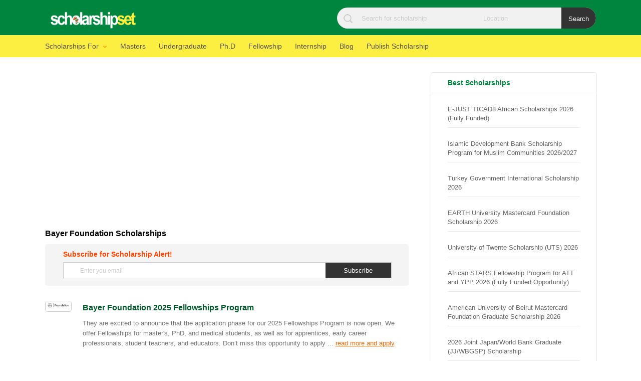

--- FILE ---
content_type: text/html; charset=UTF-8
request_url: https://www.scholarshipset.com/scholarships-by/bayer-foundation
body_size: 15185
content:
<!doctype html>
<html>
<head lang="en">
<meta content='text/html; charset=UTF-8' http-equiv='Content-Type' />
<meta http-equiv="content-language" content="en">
<meta name="robots" content="index, follow">
<meta name="viewport" content="width=device-width, initial-scale=1"/>
<title>Bayer Foundation Scholarships | ScholarshipSet</title>
<meta name="description" content="Apply for Bayer Foundation postgraduate and undergraduate scholarships for international students to study abroad" />
<base href="https://www.scholarshipset.com/scholarships-by/bayer-foundation/" />
<link rel="canonical" href="https://www.scholarshipset.com/scholarships-by/bayer-foundation" />

<meta property="og:url" content="https://www.scholarshipset.com/scholarships-by/bayer-foundation" />
<meta property="og:type" content="website" />
<meta property="og:title" content="Bayer Foundation Scholarships | ScholarshipSet" />
<meta property="og:image" content="https://www.scholarshipset.com/pictures/shares/scholarshipset-og-img.png.png" />
<meta property="og:image:width" content="1200" />
<meta property="og:image:height" content="630" />
<meta property="og:image:type" content="image/jpeg" />
<meta property="og:site_name" content="ScholarshipSet" />
<meta property="og:description" content="Apply for Bayer Foundation postgraduate and undergraduate scholarships for international students to study abroad" />

<link rel="shortcut icon" href="/favicon.ico" type="image/x-icon">


<meta name="theme-color" content="#00853F" />

<style type="text/css">
body{margin:0;font-family:Verdana,Geneva,sans-serif}.subscribe-obox{display:none}#menu-but{width:70px;height:30px;padding-top:12px;padding-left:10px;right:0;font-size:14px;text-decoration:none;color:#F5F5F5;top:0;position:absolute;background-image:url(/images/icons.png);background-repeat:no-repeat;background-position:right 5px top -214px;border-left-width:1px;border-left-style:none;border-left-color:#E4E4E4;display:none}.skola-name{text-align:center;line-height:40px;font-weight:400;width:229px;color:#09F;margin-right:auto;margin-left:auto;font-size:30px;display:block;float:left;margin-top:20px}nav{float:left;width:100%;margin-bottom:0;margin-top:12px;text-align:center}.nav-ul-li{width:auto;padding-left:0;padding-right:0;list-style-type:none;float:left}.nav-ul2{position:absolute;width:300px;height:0;padding:0;margin:0;background-color:#E0E0E0;float:left;z-index:1100;overflow:hidden;transition:all .3s .1s ease-out}.nav-ul2-li{list-style-type:none;text-align:left;width:100%}.nav-a2:hover{color:#F90}.nav-a2{width:90%;display:block;border-bottom-width:1px;border-bottom-style:solid;border-bottom-color:#EEE;font-size:12px;font-weight:700;text-decoration:none;color:#fff;padding:12px 5%}#skola-textz{display:none}#skola-by-in{background-image:url(/images/icons.png);background-repeat:no-repeat;background-position:right -328px;cursor:pointer}.nav-ul2-li:hover,.nav-ul2-li ul li:hover{background-color:#F3F3F3}.nav-a{color:#555;font-size:14px;text-decoration:none;margin-bottom:0;height:auto;display:block;padding:14px 13px}.nav-ul-li:hover .nav-ul2{height:280px;overflow:inherit}.nav-ul-li:hover .nav-a2{color:#666}.nav-ul3{position:absolute;width:0;height:auto;padding:0;margin:0;background-color:#E9E9E9;float:left;z-index:1100;margin-left:300px;margin-top:-40px;transition:all .3s .1s ease-out;overflow:hidden}.nav-ul3 li{list-style-type:none;text-align:left;width:100%}.nav-ul2-li:hover .nav-ul3{width:270px}.nav-ul3 li a{width:90%;display:block;border-bottom-width:1px;border-bottom-style:solid;border-bottom-color:#EFEFEF;font-size:14px;text-decoration:none;color:#666;padding:12px 5%}.nav-ul3 li a:hover{color:#F60}.header-top{float:left;width:100%;padding-left:0;padding-right:0;height:auto;padding-bottom:10px;margin-bottom:0;background-color:#00853F}.nav{float:left;width:100%;padding-left:0;padding-right:0;background-color:#FDEF42;margin-bottom:30px;margin-top:0}.skola-name img{float:left}#d-page-desc a{color:#F60;text-decoration:none}#skolaship-by{background-image:url(/images/icons.png);background-repeat:no-repeat;background-position:right 13px top -277px;padding-right:30px;padding-left:0;transition:color .3s .1s ease-out;padding-left:0;cursor:pointer}#rectangle-ad{width:60%;margin-left:20%}#read-intro-ad{width:50%;margin-left:0;margin-bottom:0;padding-bottom:0;min-height:280px}.wrapper{width:100%;height:auto;height:auto;margin-left:auto;margin-right:auto}.rap-box-r{float:left;width:100%;height:auto;position:relative}.rap-box{position:relative;height:auto;float:left;width:100%}.left-sec{width:11.8%;height:auto;margin-right:0;position:absolute}.center-sec{width:66%;height:auto;float:left;padding-right:0;padding-left:0;margin-left:0;overflow-wrap:break-word;word-wrap:break-word}.right-sec{width:30%;height:auto;float:right;margin-left:0}.skola-class-list li{margin-bottom:8px;width:100%;float:left}.skola-class-list{margin-bottom:30px;margin-top:0;float:left;width:100%}.application-links{overflow-wrap:break-word;word-wrap:break-word;-ms-word-break:break-all;word-break:break-all;word-break:break-word;-ms-hyphens:auto;-moz-hyphens:auto;-webkit-hyphens:auto;hyphens:auto}::placeholder{color:0 0 #0 #CCC;opacity:1}input,select,textarea{-ms-box-sizing:content-box;-moz-box-sizing:content-box;-webkit-box-sizing:content-box;box-sizing:content-box}.bg-b6{background-color:#666}.bg-o{background-color:#F60}.tc-o{color:#F60}.tc-w{color:#FFF}.tc-b3{color:#333}.tc-b{color:#000}.tc-b9{color:#999}.bm-t-10{margin-top:10px}.bm-t-20{margin-top:20px}.bm-t-30{margin-top:30px}.bm-t-50{margin-top:50px}.bm-b-5{margin-bottom:5px}.bm-b-50{margin-bottom:50px}.bm-b-30{margin-bottom:30px}.bm-b-20{margin-bottom:20px}.bm-b-10{margin-bottom:10px}.bp-t-10{padding-top:10px}.bp-t-30{padding-top:30px}.scourses-list li{margin-bottom:10px}.container{width:1100px;margin-right:auto;margin-left:auto}.caz-b{float:left;height:auto;width:100%}.mag-b{float:left;height:auto;width:100%}.caz-pb-10{float:left;height:auto;width:80%;padding-left:10%;padding-right:10%}.caz-pb-5{float:left;height:auto;width:90%;padding-left:5%;padding-right:5%}a{transition:all .3s .1s ease-out}.goback{text-decoration:none;color:#999;font-size:12px;border:solid 1px #ccc;border-radius:4px 4px;display:inline-block;padding:4px 15px}.goback:hover{box-shadow:0 0 5px #ccc}.ss-share{border-radius: 5px 5px; background-color:#3CF; height:auto;width:auto;font-size:14px;color:#FFF;text-decoration:none;display:block;background-image:url(/images/icons.png);background-repeat:no-repeat;background-position:left;margin-right:5px;float: left; padding:10px 13px 10px 40px; margin-bottom: 10px;}.ss-share:hover{opacity:.8}#ss-fb{background-position:15px -33px;background-color:#4D70A8;padding-left:35px}#ss-wt{background-position:15px -401px;background-color:#2AA81A;}#ss-tw{background-position:15px -70px;background-color:#01BAF2} #ss-tg{background-position:15px -439px; background-color:#2CA3DC}  #ss-em{background-position:15px -470px;background-color:#666;}#ss-in{background-position:15px -108px;background-color:#1687B1}.caz-b-10{float:left;width:83.33333%;height:auto}.skola-content{color:#666;font-size:15px;line-height:28px}.skola-content a{color:#F90;text-decoration:none}.skola-content a:hover{text-decoration:underline}.ts-14{font-size:14px;line-height:20px}.ts-20{font-size:20px;line-height:35px}.ts-24{font-size:24px;line-height:35px}.ts-12{font-size:12px;line-height:20px}.ts-13{font-size:13px;line-height:20px}.bc-r{clear:right}.center{text-align:center}img{float:none;border-style:none;border-width:0}.tc-r{color:red}.bb-r-a2{border-right-width:1px;border-right-style:solid;border-right-color:#E6E6E6}.bp-b-30{padding-bottom:30px}.bp-t-0{padding-top:0}.bm-t-0{marging-top:0}.bp-b-50{padding-bottom:50px}.bold{font-weight:700}.nobold{font-weight:400}tr:nth-of-type(odd){background:#eee}th{color:#666;font-weight:700;background-color:#DDEFC9;text-transform:capitalize;padding-top:10px;padding-bottom:10px;font-size:12px}td,th{padding:6px;border:1px solid #ccc;text-align:left}th:hover{background-color:#BCDF53;color:#fff}tr td{border-right-width:0;border-left-width:0;border-right-style:none;border-left-style:none}tr th{border-right-width:0;border-left-width:0;border-right-style:none;border-left-style:none}tbody tr:hover{background-color:#E9E9E9}.ui-datepicker{background:#fff;border:0 solid #fff;color:#EEE}.ui-datepicker-header{background:#A0D568;color:#EEE}.ui-datepicker .ui-datepicker-title{margin:0 2.3em;line-height:1.8em;text-align:center;color:#fff}.ui-datepicker table{width:100%;font-size:.7em;border-collapse:collapse;font-family:verdana;margin:0 0 .4em;color:#000;background:#DAEEC4}.ui-datepicker td{border:0;padding:1px}.caz-b-30{text-align:center;display:block;float:left;height:19px;width:31px;padding-top:7px;text-decoration:none}.caz-b-50{float:left;height:auto;width:50%;margin-left:25%;margin-right:25%}.bg-w{background-color:#fff}.tc-b6{color:#666}#top-skola-list2{padding-top:2px;padding-bottom:2px;border-bottom-style:none; margin-bottom: 5px;}#top-skola-list2 a{color:#00853F; font-size: 14px;}#top-skola-list2 a:hover{color:orangered;}.fl-r{float:right}.ts-16{font-size:16px;line-height:22px}.ts-18{font-size:18px;line-height:30px}.italiz{font-style:italic}.caz-b-20{float:left;width:20%;margin-left:40%}.caz-b-30{float:left;width:30%;margin-left:35%}.cat-page-details{float:left;width:100%;font-size:14px;line-height:24px;color:#333}.cat-page-details a{color:#F60}.cat-page-details h2{font-size:16px;margin-top:30px}#home-desck a{color:#FC0}.menue{float:right;height:10px;width:27px;padding-top:6px;padding-bottom:6px;background-repeat:no-repeat;background-position:center center;background-image:url(/images/menue.png);position:absolute;top:10px;right:12px;display:none;z-index:20000}.bp-b-10{padding-bottom:10px}.bg-b{background-color:#000}#blog p{font-size:16px;color:#666;line-height:20px}#footer ul li a{color:#09C;text-decoration:none;font-size:12px}.tc-a{color:#ccc}.anko-a{text-decoration:none}.anko-a:hover{text-decoration:underline}.item-list ul{padding:0;margin:0}.item-list{float:left;width:100%;margin:0;padding:0}.item-list-li{margin-bottom:20px;float:left;width:100%;padding-bottom:20px}.item-list li{list-style-type:none}.item-logo{float:left;width:7%;height:auto;margin-right:3%;border:1px solid #CCC;border-radius:5px 5px;overflow:hidden}.item-details{float:left;width:86%;height:auto;margin:0;padding:0}.item-date{float:right;width:13%;height:auto;font-size:12px;color:#999;margin-top:40px}.item-date span{color:#FFDC71;margin-bottom:10px;width:100%;float:left}.item-desc{font-size:13px;color:#727272;float:left;width:100%;line-height: 20px;}.item-h2{margin-bottom:10px;float:left;width:100%;line-height:22px}.item-h2 a:hover{text-decoration:underline}.item-h2 h2 a,.item-h2 a{font-size:16px;text-decoration:none;color:#005B2B}.item-h2 h2 a:hover,.top-skola li a:hover,.top-sec ul li a:hover{color:#F60}.item-h2 h2{padding:0;margin:0;float:left;width:100%;line-height:22px}#item-ul2{width:100%;margin-top:5px}#item-ul2 li{width:96%;margin-right:4%;float:left;margin-bottom:7px}#item-ul2 li a{text-decoration:none;font-size:12px;color:#699;font-weight:700}#new-item-cat{width:100%;float:left;margin-bottom:10px;margin-top:10px}#new-item-cat span{display:block;width:90%;float:left;margin-bottom:8px;font-size:14px;color:#333}#new-item-cat span a{color:#002448;text-decoration:none;display: inline-block; }#new-item-cat span a:hover{text-decoration:underline}#new-item-cat span b{display:inline-block;width:85px;margin-right:10px}#item-cat{width:100%;float:left;margin-bottom:10px;margin-top:10px}.item-details ul{float:left;width:100%;padding:0;margin:0}#item-cat li{float:left;width:auto;margin-right:10px}#item-cat li a{border:1px solid #CCC;color:#999;font-size:11px;height:auto;width:auto;display:block;text-decoration:none;border-radius:5px 5px;font-weight:700;background-image:url(/images/calendar.png);
    background-repeat:no-repeat;background-position:left 5px center;padding:4px 3px 4px 25px}.sko-deadline-post{border:1px solid #F60;color:#F90;font-size:11px;height:auto;width:auto;display:block;text-decoration:none;border-radius:5px 5px;font-weight:700;background-image:url(/images/calendar.png);background-repeat:no-repeat;background-position:left 5px center;float:left;margin-right:10px;padding:4px 3px 4px 25px}.top-sec{width:100%;float:left;margin-bottom:30px;border:1px solid #E6E6E6;border-radius:5px 5px;padding:10px 0 20px}.top-sec h2{font-size:14px;color:#00853F;padding:0;margin-top:0;border-bottom-width:1px;border-bottom-style:solid;border-bottom-color:#E5E5E5;padding-bottom:10px;float:left;width:80%;padding-left:10%;padding-right:10%}.top-sec ul{margin:0;padding:0;float:left;width:80%;padding-left:10%;padding-right:10%}.top-sec ul li{list-style:none;margin-bottom:12px}.top-sec ul li a{text-decoration:none;font-size:13px;color:#666}.search-skola{float:right;height:42px;border-radius:25px 25px;width:43%;margin-top:15px;background-image:url(/images/icons.png);background-repeat:no-repeat;background-position:13px 13px;padding-left:4%;margin-right:0;margin-left:0;overflow:hidden;background-color:#f1f1f1}.search-title{width:50%;height:42px;padding-left:1%;float:left;padding-top:0;padding-bottom:0;margin-top:0;margin-bottom:0;font-size:13px;background-color:inherit;border-style:none}.search-location{width:32%;height:42px;padding-left:1%;float:left;padding-top:0;padding-bottom:0;margin-top:0;margin-bottom:0;background-color:inherit;border-style:none}.search-button{background-color:#333;float:right;width:12%;height:42px;color:#FFF;font-weight:400;cursor:pointer;border-style:none}.search-button:hover{background-color:#333}.top-skola{width:90%;padding-left:10%}.top-skola li{width:100%;float:left;color:#ccc;padding-top:10px;padding-bottom:10px;border-bottom-width:1px;border-bottom-style:solid;border-bottom-color:#EAEAEA}.top-skola li a{text-decoration:none;font-size:14px;color:#666}.footer-box{margin-top:40px;padding-bottom:40px;float:left;width:100%}.cat-info{width:90%;border:1px solid #CCC;box-shadow:0 0 5px #CCC;margin-bottom:30px;font-size:13px;color:#333;padding:10px 5%}#policy li,#policy ul{margin-bottom:20px}.best-info{padding:0;width:90%;border:1px solid #CCC;height:auto;float:left;font-size:15px;margin:20px 30% 40px 0}.best-info td{background-color:#fff;border-right:solid 1px #ccc;border-left:solid 1px #ccc;padding:10px;color:#333}.best-info td a{color:#005A94}.best-info li a,.scourses-list li a{color:#000}.best-info li a:hover,.scourses-list li a:hover{text-decoration:none;color:#F30}.best-info li{float:left;width:90%;list-style-type:none;padding:7px 5%}.bi-title{font-weight:700;color:#333}.js-cd-top{width:45px;height:45px;box-shadow:0 0 15px #ccc;position:fixed;bottom:110px;right:10px;border-radius:25px 25px;background-color:#30B04E;z-index:5000;background-position:16px -875px;background-repeat:no-repeat;text-decoration:none;color:#FFF;text-align:center;font-size:30px;line-height:45px;display:none;font-weight:700}.js-cd-top:hover{background-color:#F90}.content-date-view{width:100%;padding:0;color:#698CAF;float:left;display:block}#content-body{width:100%;float:left;margin-top:15px;font-size:14px;line-height:25px;color:#333}#content-body a{color:#F60;text-decoration:none}#content-dv-tag a{color:#F30;text-decoration:none;font-weight:700}#content-dv-tag a:hover{text-decoration:underline}.content-trad{width:94%;float:left;color:#666;height:auto;border-top-width:1px;border-bottom-width:1px;border-top-style:none;border-bottom-style:none;border-top-color:#D6D6D6;border-bottom-color:#E4E4E4;background-color:#F5F5F5;padding:10px 3%}.content-trad a{color:#F30;font-style:italic;text-decoration:none;font-size:14px}#content-dv-tag{background-position:0 -150px}#content-dv-views{background-position:0 -176px}#content-dv-date{background-position:0 -200px;color:#666}.content-date-view span{margin-right:14px;font-size:12px;background-image:url(/images/icons.png?i);background-repeat:no-repeat;display:block;float:left;height:auto;width:auto;padding-left:25px;margin-bottom:10px}#oops{font-size:80px;font-weight:700;color:#666;letter-spacing:10px}.table-content{margin-top:10px;background-color:#FFF;width:85%;float:none;display:inline-block;padding:0 5% 20px}.table-content li{margin-bottom:8px;color:#00853F}.table-content li a{text-decoration:none;color:#00853F;font-size:15px}.table-content li a:hover{color:#F30}#content-img-rap img{max-width:620px}ul.setPaginate li.setPage{padding:15px 10px;font-size:14px}ul.setPaginate{padding:0;overflow:hidden;font:12px Tahoma;list-style-type:none;float:left;margin:0}ul.setPaginate li.dot{padding:3px 0}ul.setPaginate li{float:left;margin:0;padding:0;margin-left:5px}ul.setPaginate li a, ul.setPaginate li span{background:none repeat scroll 0 0 #fff;border:1px solid #ccc;color:#999;display:inline-block;font:15px/25px Arial,Helvetica,sans-serif;margin:5px 3px 0 0;padding:0 5px;text-align:center;text-decoration:none}ul.setPaginate li a:hover,ul.setPaginate li a.current_page{border:1px solid #F30;color:#fff;text-decoration:none;background-attachment:scroll;background-color:#F93;background-image:none;background-repeat:repeat;background-position:0 0}ul.setPaginate li a, ul.setPaginate li span{color:#666;display:block;text-decoration:none;padding:3px 12px;text-decoration:none}.pagination{float:left;height:auto;width:100%;color:#666}.va-but{color:#00853F;display:block;float:left;height:auto;width:76%;font-size:13px;border-radius:5px 5px;text-decoration:none;margin-top:5px;margin-right:10%;margin-left:10%;text-align:center;font-weight:700;background-color:#FDEF42;padding:8px 2%}.va-but:hover{border-color:#09F;color:#09F}.subscribe-form{width:100%;float:left;height:auto;border:1px solid #CCC}.subscribe-txt:hover{box-shadow:0 0 5px #999}.subscribe-txt::placeholder{font-size:12px}.subscribe-txt{width:75%;float:left;height:30px;margin:0;transition:border-color .3s .1s ease-out;font-size:16px;color:#666;border-style:none;border-width:1px;padding:0 0 0 5%}.subscribe-but{transition:border-color .3s .1s ease-out;width:20%;float:right;height:30px;background-color:#F90;padding:0;cursor:pointer;border-style:none}.grecaptcha-badge{display:none}#subscribe-but{transition:border-color .3s .1s ease-out;width:20%;float:right;height:30px;background-color:#333;padding:0;cursor:pointer;color:#FFF;border-style:none}#b-in-img{max-width:620px}.bg-a4 { background-color: #F4F4F4;} .footer-nav{width:60%;height:auto;float:left;padding:0;margin-left:20%;text-align: center;}.footer-nav li{width:auto;display: inline-block; margin-right: 20px; list-style:none;text-align:center;margin-bottom:15px}.footer-nav li a{font-size:12px;color:#999} .bg-g {background-color:#00853F;}.nav-ul{width:100%; padding:0px;margin:0px;float:left;}::placeholder {color: #CCC;opacity: 1;}.sub-nav-list{float:left;margin-left:0;padding-left:0;margin-bottom:0;margin-bottom:30px;margin-top:0}.sub-nav-list li{float:left;margin-bottom:10px;list-style:none;display:inline-block;margin-right:10px}.sub-nav-list li a{text-decoration:none;color:#06F;font-size:14px;border:solid 1px #ccc;border-radius:4px 4px;display:inline-block;padding:5px 20px}.bb-a { border: 1px solid #CCC;}.item-list-2{float:left;width:100%;height:auto;padding:0;margin:0;padding-top:30px;padding-bottom:20px;border-color:#E1E1E1;border-style:solid none;border-width:1px}.item-list-2 li{width:42%;padding-left:0;margin-right:3%;vertical-align:top;height:auto;list-style-type:disc;list-style-image:none;margin-left:3%;display:list-item;color:#999;font-size:16px;font-weight:700;border-style:none; margin-bottom: 10px;}.item-list-2 li a{font-size:16px;font-weight:400;color:#00853F; text-decoration: none;}.search-icon{width: 28px;height: 28px;background-image: url(/images/icons.png);background-repeat: no-repeat;background-position: center -365px;float: left;border: solid 1px #009546  ;border-radius: 5px 5px;margin-left: 25px;cursor: pointer;display: none;}.sm-join{border-radius: 20px 20px; background-color:#3CF; height:auto;width:auto; margin-right: 0.3%; margin-left: 0.3%; font-size:12px; color:#FFF;text-decoration:none;background-image:url(/images/icons.png);background-repeat:no-repeat;background-position:left;mmargin-right:5px;float: left; padding:8px 9px 8px 35px; margin-top: 7px; text-align: center;}.sm-join:hover{opacity:.8}#sm-whatsapp{background-position:12px -401px;background-color:#2AA81A; color: #fff;}#sm-telegram{background-position:12px -439px; background-color:#2CA3DC; color: #fff;}#sm-facebook{background-position:12px -33px;background-color:#4D70A8; color: #fff;} #sm-linkedin{background-position:12px -107px;background-color:#0077B5; color: #fff;} #sm-twitter{background-position:12px -70px;background-color:#1DA1F2; color: #fff;}#sm-youtube{background-position:12px -502px;background-color:#FF0000; color: #fff;} .join-us-sm{float: left; width: 100%; color: #333; margin-top: 4px; font-size: 12px;}.form-input2:hover{box-shadow:0 0 6px #ccc}.ck-editor__editable_inline {height: 130px;font-size: 14px;line-height:20px;
}#subscribe-div{border-radius:5px 5px;padding-bottom: 15px;}.bg-b3{
	background-color:#333;}.form-input2:hover{box-shadow:0 0 6px #ccc}.ck-editor__editable_inline {height: 130px;font-size: 14px;line-height:20px;
}.form-input2{transition:border-color .3s ease-out .1s;float:left;height:38px;width:97%;background-repeat:no-repeat;background-position:right 5px center;padding:0 0 0 3%;border:1px solid #ccc;font-size:14px;font-weight:400;border-radius:5px}.each-input2{float:left;width:100%;margin-bottom:30px}.each-input2 span{display:block;float:left;width:100%;font-size:14px;color:#333;margin-bottom:10px}.button0{float:left;height:45px;width:auto;padding-right:5%;padding-left:5%;line-height:45px;font-size:14px;color:#fff;cursor:pointer;text-decoration:none;font-weight:700;background-color:#09f;border-width:0;border-style:none;border-radius: 5px 5px;}.mid-center{width:60%;margin-left:15%;border-radius:5px 5px;float:left;border:1px solid #E5E5E5;padding:20px 5%}.featured-icon{display: inline-block; height: 16px; line-height: 16px; font-size: 11px; padding-left: 10px; padding-right: 10px; border-radius: 10px 10px;margin-top: -15px; background-color: #FDEF42; color: #333; position: absolute;right: 0px;}
    
    @media only screen and (max-width: 1200px){.search-location{width:33%}.footer-nav{width:60%;margin-left:20%}.best-info{width:100%;margin-right:0}.container{width:100%;margin-left:0;margin-right:0}}
    
    @media only screen and (max-width: 750px){ #subscribe-div2{width: 100%; margin-left: 0%; padding-left: 0%;  padding-right: 0%} .mid-center{width: 100%; margin-left: 0px; margin-right: 0px;padding-left: 0px; padding-right: 0px;}.search-icon{display: block;} #new-item-cat span{ margin-bottom: 10px;} #new-item-cat span a{padding: 5px; margin-top: -5px; margin-left: -4px;} .skola-content{line-height:26px}.skola-name{width:180px;float:left;margin-top:5px}.nav-ul-li{width:100%;background-image:none;margin-right:0}.nav-ul3,.nav-ul2{height:auto;position:inherit;width:100%;padding:0;background-color:inherit;margin:0}.nav-ul3{background-color:#333;margin-bottom:10px}#skolaship-by{display:none}.nav-a:hover,.nav-a2:hover,.nav-ul3 li a:hover{background-color:#005400;color:#fff}#skola-by-in{display:none}.nav-ul-li:hover .nav-ul2{height:auto;overflow:hidden}.nav-ul2-li{background-color:inherit}.nav-a,.nav-a2,.nav-ul3 li a{background-color:inherit;color:#FFF;border-top-style:none;border-bottom-color:#000;border-bottom-style:solid;margin-top:0;margin-bottom:0;height:auto;font-weight:700;font-size:14px;width:90%;border-bottom-width:1px;padding:10px 5%}#skola-textz{display:inline}.nav-ul3 li{background-color:inherit;color:#4E4E4E;border-top-style:none;border-bottom-color:#00B0DD;border-bottom-style:none}.nav-ul2-li:hover{background-color:transparent}.nav-ul2-li:hover .nav-ul3{width:100%}#menu-but{display:block}#top-synopsis{display:none}.nav{display:none;width:100%;background-color:#333;position:fixed;left:0;right:0;top:6vh;height:90vh;overflow:auto;text-align:left;padding-top:0;padding-bottom:1vh;margin-bottom:0;bottom:0;box-shadow:none;z-index:1000000000}body{padding-top:100px}.header-top{box-shadow:0 0 5px #ccc;position:fixed;top:0;left:0;z-index:1000;height:auto;width:90%;padding:0 5% 2px}.footer-nav li a{text-decoration:none}.left-sec{width:100%;margin-left:0;margin-right:0;position:relative;margin-bottom:0}.center-sec{width:100%;margin-left:0;margin-right:0;padding-left:0;padding-right:0}.right-sec{width:100%;margin-left:0;margin-right:0;margin-bottom:40px}.rap-box{position:relative}.footer-nav{width:80%;margin-left:10%}.content-img-box{width:100%;margin-right:0;margin-bottom:15px}.content-info-box{width:100%;margin-right:0}#b-in-img{max-width:100%}#copyrite{color:#FFF}.footer-box{background-color:#00853F;border-top-width:5px;border-top-style:solid;border-top-color:#FDEF42; padding-top: 40px;}.footer-nav li a{color:#FFF;font-size:13px;font-weight:700}.wrapper{width:90%;padding-left:5%;padding-right:5%;margin-left:0;margin-right:0; margin-top: -44px;}#home-footer-content{text-align:left;padding-left:3%;padding-right:3%;width:94%;font-size:14px}#home-desck{text-align:left;padding-left:0;padding-right:0;width:100%; margin-bottom: -40px;}#copyrite{color:#333}#read-intro-ad{width:100%;margin-left:0} .search-location{display:none}.search-title{width:75%}.search-button{width:15%}.search-skola{padding-left:5%;width:95%;background-image:none;height:auto;margin-bottom:10px;margin-top:5px;display: none;}.search-button{text-indent:-1000em;background-image:url(/images/icons.png);background-repeat:no-repeat;background-position:center -360px;border-left-width:1px;border-left-style:none;border-left-color:#CCC;height:40px}.search-title{height:40px} .header-top{padding-top:9px;padding-bottom: 9px;}.ss-share, #ss-fb{width: 48%; text-align: center; margin-bottom: 10px;padding-left: 0px; padding-right: 0px} #ss-tg,#ss-tw{float: right} #subscribe-div{width: 100%; margin-left: -5%; padding-left: 5%;  padding-right: 5%} .sm-join{ float: left; padding:8px 8px 8px 30px; margin-top: 10px; font-size: 13px; text-align: center; width: 24.9%; font-weight: bold; padding-left: 7%; padding-right: 0%; margin-right: 1%; margin-right: 1%;}  #subscribe-but{width: 30%; height: 35px;font-weight: bold;}.subscribe-txt{width: 65%;height: 35px;} .subscribe-txt::placeholder {color: #333;} .join-us-sm{display: block; margin-bottom: -3px; margin-top: 10px; font-size: 14px;}}
    
    @media only screen and (max-width: 600px){.item-h2 h2 a,.item-h2 a{font-size:15px;line-height:18px;color:#00853F}.item-desc{font-size:13px;line-height:17px;color:#949494}.footer-nav li{width:31%;margin-left:1%;margin-right:1%}.item-list-2 li{width:95%;margin-left:5%}#page-h1{color:#4A4A4A;font-size:18px;font-weight:700;line-height:22px}.subscribe-txt{width:70%}#subscribe-but{width:25%}#content-img-rap img{width:100%}.item-logo{width:0;display:none}.item-details{width:100%}}
    
    @media only screen and (max-width: 500px){}
    
    @media only screen and (max-width: 400px){.footer-nav li{width:40%;margin-left:5%;margin-right:5%}}@media only screen and (max-width: 340px){.search-skola{padding-left:2%;width:98%;background-image:none}}
</style>

<script src="https://www.google.com/recaptcha/api.js" async defer></script>
<!-- Global site tag (gtag.js) - Google Analytics -->
<script async src="https://www.googletagmanager.com/gtag/js?id=G-XCEE0NKQDB"></script>
<script>
  window.dataLayer = window.dataLayer || [];
  function gtag(){dataLayer.push(arguments);}
  gtag('js', new Date());
  gtag('config', 'G-XCEE0NKQDB');
</script>
    
<script async src="https://pagead2.googlesyndication.com/pagead/js/adsbygoogle.js?client=ca-pub-9922292596416665"
     crossorigin="anonymous"></script>

</head>

<body>
<div class="header-top" >
    <div class="container">
<a class="skola-name" href="/"><img alt="ScholarshipSet" src="/images/scholarshipset.png"  height="40px" width="191px"  /></a>
<span class="search-icon" onClick="showSearch(this)"></span><form class="search-skola " action="/search" method="get">
<input class="search-title" type="text" placeholder="Search for scholarship" name="keyword" value="" />
<input class="search-location" type="text" placeholder="Location" name="location" value="" />
<input class="search-button" type="submit" value="Search" />
</form>
<a href="javascript:;" onclick="showMenue()" id="menu-but">Menu</a>
        </div>
</div>
<nav class="nav" id="nav-box">
    <div class="container">
	    <ul class="nav-ul">
        <li  class="nav-ul-li"><a  id="skolaship-by" class="nav-a" >Scholarships For</a>
        <ul class="nav-ul2">
        <li class="nav-ul2-li" ><a class="nav-a2"  id="skola-by-in">Scholarships by Category</a>
        <ul class="nav-ul3">
        	     	<li><a href="/masters">masters</a></li>
            	<li><a href="/phd">phd</a></li>
            	<li><a href="/fellowship">fellowship</a></li>
            	<li><a href="/postgraduate">postgraduate</a></li>
            	<li><a href="/undergraduate">undergraduate</a></li>
            	<li><a href="/college-school">college-school</a></li>
            	<li><a href="/internship">internship</a></li>
            	<li><a href="/training">training</a></li>
            	<li><a href="/entrepreneurs">entrepreneurs</a></li>
            	<li><a href="/contest">contest</a></li>
                    
        </ul>
        </li>
            <li class="nav-ul2-li"><a class="nav-a2" href="/scholarships-in">Scholarships by Country</a></li>
            <li class="nav-ul2-li"><a class="nav-a2" href="/scholarships-by">Scholarships by Organization</a></li>
            <li class="nav-ul2-li"><a class="nav-a2" href="/scholarships-by-school">Scholarships by School</a></li>
            <li class="nav-ul2-li"><a class="nav-a2"  href="/african-students">African Students Scholarships</a></li>
            <li class="nav-ul2-li"><a class="nav-a2"  href="/developing-countries">Developing Countries Scholarships</a></li>
            <li class="nav-ul2-li"><a class="nav-a2"  href="/scholarships-by-gender/women">Female Scholarships</a></li>
        </ul>
        </li>
    <li class="nav-ul-li"><a class="nav-a" href="/masters" title="Masters Scholarships">Masters <b id="skola-textz">Scholarship</b></a> </li>
   <li class="nav-ul-li"> <a class="nav-a" href="/undergraduate" title="Undergraduate Scholarships">Undergraduate <b id="skola-textz">Scholarship</b></a></li>
   <li class="nav-ul-li"><a class="nav-a" href="/phd" title="Ph.D">Ph.D</a></li>
   
   <li class="nav-ul-li"> <a class="nav-a" href="/fellowship" title="Fellowship Scholarships and Grants">Fellowship</a></li>

<li class="nav-ul-li"> <a class="nav-a" href="/internship" title="International Internship Opportunities">Internship</a></li>
       
 <li class="nav-ul-li"> <a class="nav-a" href="/blog" title="Blog">Blog</a></li>
<li class="nav-ul-li"> <a class="nav-a" href="/post-award" title="Publish Scholarship">Publish Scholarship</a></li>

   </ul>
    </div>
</nav>
<div class="wrapper">
<div class="container">
<div class="center-sec">
 <div  style="margin-bottom:20px; min-height:280px;">
        <!-- tab-top-d -->
<ins class="adsbygoogle"
     style="display:block"
     data-ad-client="ca-pub-9922292596416665"
     data-ad-slot="5280442105"
     data-ad-format="auto"
     data-full-width-responsive="true"></ins>
<script>
     (adsbygoogle = window.adsbygoogle || []).push({});
     </script>
</div>
<h1 class="caz-b bm-t-25 ts-16 tc-bl">Bayer Foundation Scholarships </h1>
<div id="subscribe-div" class="caz-pb-5 bg-a4 bp-b-10 bp-t-10" style="margin-bottom: 30px">
<div class="caz-b ts-12 bm-b-5 tc-b6"><b style="font-size: 14px; color: orangered">Subscribe for Scholarship Alert!</b><br/></div>
<form name="subscribe-form" id="subscribe-form" class="subscribe-form" action="/subscribe" method="post" enctype="multipart/form-data"><input name="subscriber_email" value="" autocomplete="off" class="subscribe-txt" placeholder="Enter you email" required />
<input class="subscribe-obox" autocomplete="off" name="name" type="text" />
    <input class="subscribe-obox" autocomplete="off" type="checkbox" name="sex" value="1" />
    <input data-sitekey="6Ldwtb8UAAAAAAwF9a0-o_1959YBzPC8cbUswz2D" data-callback="onSubmit" type="button" value="Subscribe" id="subscribe-but" class="g-recaptcha" />
</form>
    </div>
<ul class="item-list">

<li class="item-list-li">
	<ul>
    <li class="item-logo">
		<a href="/scholarships/bayer-foundation-2025-fellowships-program"><img alt="Bayer Foundation" src="/company-logos/86/8795Bayer Foundation.png" width="100%" /></a>
	</li>
    <li class="item-details">
    	<ul>
        	<li class="item-h2">
				<h2 style="padding-top:0px; margin-top:0px">
                	<a href="/scholarships/bayer-foundation-2025-fellowships-program">Bayer Foundation 2025 Fellowships Program</a>
                </h2>            
            </li>
            <li class="item-desc">
            They are excited to announce that the application phase for our 2025 Fellowships Program is now open. We offer Fellowships for master&#39;s, PhD, and medical students, as well as for apprentices, early career professionals, student teachers, and educators. Don&rsquo;t miss this opportunity to apply  ... <a style="color:#F60;" href="/scholarships/bayer-foundation-2025-fellowships-program">read more and apply</a>
            	   </li>
            <li>
            	
            </li>
            <li>
            	
                
            </li>
        </ul>
    </li>
    
	</ul>
</li>
<li class="item-list-li">
	<ul>
    <li class="item-logo">
		<a href="/scholarships/bayer-foundation-fellowship-program-for-scientists-worldwide-2025"><img alt="Bayer Foundation" src="/company-logos/86/8795Bayer Foundation.png" width="100%" /></a>
	</li>
    <li class="item-details">
    	<ul>
        	<li class="item-h2">
				<h2 style="padding-top:0px; margin-top:0px">
                	<a href="/scholarships/bayer-foundation-fellowship-program-for-scientists-worldwide-2025">Bayer Foundation Fellowship Program for Scientists Worldwide 2025</a>
                </h2>            
            </li>
            <li class="item-desc">
            We are excited to announce that the application phase for our 2025 Fellowships Program is now open. We offer Fellowships for master&#39;s, PhD, and medical students, as well as for apprentices, early career professionals, student teachers, and educators. Don&rsquo;t miss this opportunity to apply an ... <a style="color:#F60;" href="/scholarships/bayer-foundation-fellowship-program-for-scientists-worldwide-2025">read more and apply</a>
            	   </li>
            <li>
            	
            </li>
            <li>
            	
                
            </li>
        </ul>
    </li>
    
	</ul>
</li>
<li class="item-list-li">
	<ul>
    <li class="item-logo">
		<a href="/scholarships/bayer-foundation-women-empowerment-award-2025"><img alt="Bayer Foundation" src="/company-logos/86/8795Bayer Foundation.png" width="100%" /></a>
	</li>
    <li class="item-details">
    	<ul>
        	<li class="item-h2">
				<h2 style="padding-top:0px; margin-top:0px">
                	<a href="/scholarships/bayer-foundation-women-empowerment-award-2025">Bayer Foundation Women Empowerment Award 2025</a>
                </h2>            
            </li>
            <li class="item-desc">
            For our Women Entrepreneurs Award 2025, we are again partnering up with Impact Hub Network, which comprises over 100 local communities worldwide. These hubs advocate for socially, environmentally, and financially sustainable businesses within the economy. Emphasizing collaboration over isolation, Im ... <a style="color:#F60;" href="/scholarships/bayer-foundation-women-empowerment-award-2025">read more and apply</a>
            	   </li>
            <li>
            	
            </li>
            <li>
            	
                
            </li>
        </ul>
    </li>
    
	</ul>
</li>
<li class="item-list-li">
	<ul>
    <li class="item-logo">
		<a href="/scholarships/bayer-foundation-research-grant-for-african-phd-students-2024"><img alt="Bayer Foundation" src="/company-logos/86/8795Bayer Foundation.png" width="100%" /></a>
	</li>
    <li class="item-details">
    	<ul>
        	<li class="item-h2">
				<h2 style="padding-top:0px; margin-top:0px">
                	<a href="/scholarships/bayer-foundation-research-grant-for-african-phd-students-2024">Bayer Foundation Research Grant for African PhD students 2024</a>
                </h2>            
            </li>
            <li class="item-desc">
            AGNES-BAYER Science Foundation Research Grant 2024.&nbsp;This grant is funded by the BAYER Foundation with the support of the Alexander von Humboldt Foundation (AvH), Federal Republic of Germany. The Grant is for Junior Researchers (PhD students) and aims to strengthen the scientific capacity of you ... <a style="color:#F60;" href="/scholarships/bayer-foundation-research-grant-for-african-phd-students-2024">read more and apply</a>
            	   </li>
            <li>
            	
            </li>
            <li>
            	
                
            </li>
        </ul>
    </li>
    
	</ul>
</li>
<li class="item-list-li" style=" min-height:280px; " id="rectangle-ad" >

<ins class="adsbygoogle"
     style="display:block"
     data-ad-client="ca-pub-9922292596416665"
      data-ad-slot="4866892020"
     data-ad-format="auto"
     data-full-width-responsive="true"></ins>
<script>
     (adsbygoogle = window.adsbygoogle || []).push({});
</script>
</li>
<li class="item-list-li">
	<ul>
    <li class="item-logo">
		<a href="/scholarships/bayer-foundation-fellowships-program-for-masters-phd-medical-students-up-to-10-000-2022"><img alt="Bayer Foundation" src="/company-logos/86/8795Bayer Foundation.png" width="100%" /></a>
	</li>
    <li class="item-details">
    	<ul>
        	<li class="item-h2">
				<h2 style="padding-top:0px; margin-top:0px">
                	<a href="/scholarships/bayer-foundation-fellowships-program-for-masters-phd-medical-students-up-to-10-000-2022">Bayer Foundation Fellowships Program for Masters, PhD & Medical Students (up to €10,000) 2022</a>
                </h2>            
            </li>
            <li class="item-desc">
            &nbsp;These fellowships are designed to foster interdisciplinary interaction and collaboration across borders and organizations as well as provide unique opportunities for personal and professional development.

They offer three fellowships for outstanding masters, PhD, and medical students to und ... <a style="color:#F60;" href="/scholarships/bayer-foundation-fellowships-program-for-masters-phd-medical-students-up-to-10-000-2022">read more and apply</a>
            	   </li>
            <li>
            	
            </li>
            <li>
            	
                
            </li>
        </ul>
    </li>
    
	</ul>
</li>

</ul>
 <div class="caz-b bm-b-20" >

	</div>

<a style="float:left; margin-top:20px; margin-bottom:30px;" href="/" class="va-but">View All Ongoing Scholarships 2026</a>

<div class="caz-b bm-b-30 ">
<span class="caz-b bold bm-b-10">Share this scholarship page to your friends</span>
<div class="caz-b">
    <a class="ss-share" id="ss-wt" href="" title="Share on WhatsApp" onclick="window.open('https://api.whatsapp.com/send?text=Hi, check out these opportunities - : https://www.scholarshipset.com/scholarships-by/bayer-foundation', 'whatsapp-share-dialog', 'width=600,height=436'); recordShare('','https://www.scholarshipset.com/scholarships-by/bayer-foundation','WhatsApp'); return false">WhatsApp</a>
    <a class="ss-share" id="ss-tg" href="" title="Share on Telegram" onclick="window.open('https://telegram.me/share/url?url=https://www.scholarshipset.com/scholarships-by/bayer-foundation&text=Hi, check out these opportunities - ', 'telegram-share-dialog', 'width=600,height=436'); recordShare('','https://www.scholarshipset.com/scholarships-by/bayer-foundation','Telegram'); return false;">Telegram</a>
	 <a class="ss-share" id="ss-fb" href="" title="Share on Facebook" onclick="window.open('https://www.facebook.com/sharer/sharer.php?u=https://www.scholarshipset.com/scholarships-by/bayer-foundation', 'facebook-share-dialog', 'width=600,height=436'); recordShare('','https://www.scholarshipset.com/scholarships-by/bayer-foundation','Facebook'); return false;">Facebook</a> 
    <a class="ss-share" id="ss-tw" href="" title="Share on Twitter " onclick="window.open('https://twitter.com/intent/tweet?text=Check out these opportunities; &url=https://www.scholarshipset.com/scholarships-by/bayer-foundation&via=ScholarshipSet', 'twitter-dialog', 'width=600,height=436'); recordShare('','https://www.scholarshipset.com/scholarships-by/bayer-foundation','Twitter'); return false;">Twitter</a>
    <a class="ss-share" id="ss-in" href="" title="Share on Linkedin" onclick="window.open('http://www.linkedin.com/shareArticle?mini=true&url=https://www.scholarshipset.com/scholarships-by/bayer-foundation&title=&summary=Check out these opportunities&source=ScholarshipSet', 'Linkedin-dialog', 'width=600,height=436'); recordShare('','https://www.scholarshipset.com/scholarships-by/bayer-foundation','Linkedin'); return false;">Linkedin</a>
    <a class="ss-share" id="ss-em" href="" title="Email a friend" onclick="window.open('mailto:?subject=&body=Hi, i found these opportunities and i thought you might be interested in them. . Follow this link to apply https://www.scholarshipset.com/scholarships-by/bayer-foundation', 'email-share-dialog', 'width=600,height=436'); recordShare('','https://www.scholarshipset.com/scholarships-by/bayer-foundation','Email'); return false;">Email</a>
</div>
</div>
<div id="d-page-desc" class="caz-b bm-b-20 ts-14 tc-b3 nobold">
<h2>About Bayer Foundation</h2>
<p>Bayer Foundation is uniquely positioned at the interface between science and social innovation - two of the key drivers when it comes to reaching a World with Health for All and Hunger for None. The Foundation&rsquo;s first Report, sheds a light on our work and key achievements</p></div>
<div id="subscribe-div" class="caz-pb-5 bg-a4 bp-b-10 bp-t-10 bm-b-10">
      
<div class="caz-b ts-12 bm-b-5 tc-b6"><b style="font-size: 14px; color: orangered">Subscribe for Scholarship Alert!</b><br/> <i>Be among the first to know whenever new <b>Bayer Foundation scholarship</b> is going on. </i></div>
<form name="subscribe-form" id="subscribe-form" class="subscribe-form" action="/subscribe" method="post" enctype="multipart/form-data"><input name="subscriber_email" value="" autocomplete="off" class="subscribe-txt" placeholder="Enter you email" required />
<input class="subscribe-obox" autocomplete="off" name="name" type="text" />
    <input class="subscribe-obox" autocomplete="off" type="checkbox" name="sex" value="1" />
    <input data-sitekey="6Ldwtb8UAAAAAAwF9a0-o_1959YBzPC8cbUswz2D" data-callback="onSubmit" type="button" value="Subscribe" id="subscribe-but" class="g-recaptcha" />
</form>
    <div class="caz-b bold ts-12">
<span class="join-us-sm">Join us on social media &#8595;</span>
<a id="sm-whatsapp" class="sm-join" title="Join us on WhatsApp" href="https://chat.whatsapp.com/GyS5YH4M7F4KZW4OwDVUz7
" target="_blank">WhatsApp</a><a id="sm-telegram" class="sm-join" title="Join us on Telegram" href="https://t.me/+KEfHnSbT4oY1MDk0
" target="_blank">Telegram</a><a id="sm-facebook" class="sm-join" title="Join us on Facebook" href="https://web.facebook.com/scholarshipset
" target="_blank">Facebook</a><a id="sm-twitter" class="sm-join" title="Join us on Twitter" href="https://x.com/scholarshipset
" target="_blank">Twitter</a><a id="sm-linkedin" class="sm-join" title="Join us on LinkedIn" href="https://www.linkedin.com/company/scholarshipset/
" target="_blank">LinkedIn</a><a id="sm-youtube" class="sm-join" title="Join us on YouTube" href="https://www.youtube.com/@ScholarshipTab" target="_blank">YouTube</a></div>
</div>
</div>
<div class="right-sec">

<div class="top-sec">
<h2 class="caz-pb-5 ts-14 tc-g">Best Scholarships</h2>
<ul class="top-skola">
<li><a href="/scholarships/e-just-ticad8-african-scholarships-2026-fully-funded">E-JUST TICAD8 African Scholarships 2026 (Fully Funded)</a></li>
<li><a href="/scholarships/islamic-development-bank-scholarship-program-for-muslim-communities-2026-2027">Islamic Development Bank Scholarship Program for Muslim Communities 2026/2027</a></li>
<li><a href="/scholarships/turkey-government-international-scholarship-2026">Turkey Government International Scholarship 2026</a></li>
<li><a href="/scholarships/earth-university-mastercard-foundation-scholarship-2026">EARTH University Mastercard Foundation Scholarship 2026</a></li>
<li><a href="/scholarships/university-of-twente-scholarship-uts-2026">University of Twente Scholarship (UTS) 2026</a></li>
<li><a href="/scholarships/african-stars-fellowship-program-for-att-and-ypp-2026-fully-funded-opportunity">African STARS Fellowship Program for ATT and YPP 2026 (Fully Funded Opportunity)</a></li>
<li><a href="/scholarships/american-university-of-beirut-mastercard-foundation-graduate-scholarship-2026">American University of Beirut Mastercard Foundation Graduate Scholarship 2026</a></li>
<li><a href="/scholarships/2026-joint-japan-world-bank-graduate-jj-wbgsp-scholarship">2026 Joint Japan/World Bank Graduate (JJ/WBGSP) Scholarship</a></li>
</ul>
<a href="/best-scholarships" class="va-but" style="margin-top:20px;" title="view all countries">view all best scholarships</a>
</div>
<div class="caz-b bm-b-20 center"><a target="_blank" href="https://www.uscholarships.us"><img alt="uscholarships" src="/images/uscholarships-ad.webp" /></a></div>
<div class="top-sec">
<h2 class="caz-pb-5 bm-t-20 ts-14 tc-g ">Scholarship Tips</h2>
<ul class="top-skola">
<li><a style="font-weight:bold; color:#F90" href="/blog/best-countries-to-study-in-africa">Best Countries To Study in Africa</a></li>
<li><a style="font-weight:bold; color:#F90" href="/blog/best-countries-to-study-in-africa">Best Countries To Study in Africa</a></li>
<li><a style="font-weight:bold; color:#F90" href="/blog/10-best-universities-in-botswana">10 Best Universities in Botswana 2025</a></li>
<li><a style="font-weight:bold; color:#F90" href="/blog/top-20-richest-country-in-africa">Top 20 Richest Country in Africa</a></li>
<li><a style="font-weight:bold; color:#F90" href="/blog/top-20-poorest-country-in-africa">Top 20 Poorest Country in Africa </a></li>
<li><a style="font-weight:bold; color:#F90" href="/blog/10-best-banks-in-south-africa-top-banks-in-south-africa">10 Best Banks in South Africa 2025 - Top Banks in South Africa</a></li>
<li><a style="font-weight:bold; color:#F90" href="/blog/20-letter-of-recommendation-for-scholarship-pdf">20 Letter of Recommendation for Scholarship PDF</a></li>
<li><a style="font-weight:bold; color:#F90" href="/blog/10-best-countries-to-relocate">10 Best Countries to Relocate 2025</a></li>
</ul>
<a href="/blog" class="va-but" style="margin-top:20px;" title="view all countries">view all scholarship tips</a>
</div>

<div class="top-sec">
	<h2>Scholarships by Country to Study</h2>
    <ul>
        	<li><a href="/scholarships-in/nigeria">Nigeria</a></li>
            	<li><a href="/scholarships-in/united-kingdom">United Kingdom</a></li>
            	<li><a href="/scholarships-in/south-africa">South Africa</a></li>
            	<li><a href="/scholarships-in/united-states">United States</a></li>
            	<li><a href="/scholarships-in/kenya">Kenya</a></li>
            	<li><a href="/scholarships-in/germany">Germany</a></li>
            	<li><a href="/scholarships-in/ghana">Ghana</a></li>
            	<li><a href="/scholarships-in/australia">Australia</a></li>
            	<li><a href="/scholarships-in/canada">Canada</a></li>
            	<li><a href="/scholarships-in/uganda">Uganda</a></li>
               
    </ul>
    <a href="/scholarships-in" class="va-but" title="view all countries">view all countries</a>
</div>
<div class="top-sec">
	<h2>Scholarships by Category</h2>
    <ul>
        	<li><a href="/masters">Masters</a></li>
        
            	<li><a href="/phd">PhD</a></li>
        
            	<li><a href="/fellowship">Fellowship</a></li>
        
            	<li><a href="/postgraduate">Postgraduate</a></li>
        
            	<li><a href="/undergraduate">Undergraduate</a></li>
        
            	<li><a href="/college-school">College School</a></li>
        
            	<li><a href="/internship">Internship</a></li>
        
            	<li><a href="/training">Training</a></li>
        
            	<li><a href="/entrepreneurs">Entrepreneurs</a></li>
        
            	<li><a href="/contest">Contest</a></li>
        
        
            	<li><a href="/scholarships-by-level/mba">MBA</a></li>
        
        <li><a href="/scholarships-by-gender/women">Women Scholarships</a></li>
<li><a href="/best-scholarships">Best Scholarships</a></li>
<li><a href="/fully-funded">Fully Funded</a></li>
        </ul>
</div>
 <div  style="margin-bottom:20px; float: left; width: 100%; min-height:280px">
       
<ins class="adsbygoogle"
     style="display:block"
     data-ad-client="ca-pub-9922292596416665"
     data-ad-slot="5280442105"
     data-ad-format="auto"
     data-full-width-responsive="true"></ins>
<script>
     (adsbygoogle = window.adsbygoogle || []).push({});
</script>
</div>
<div class="top-sec">
	<h2>Scholarships by Country of Origin</h2>
    <ul>
      <!--
        <li><a href="/african-students">African Students</a></li>
    <li><a href="/developing-countries">Developing Countries</a></li>
-->
       	<li><a href="/scholarships-for/nigeria">Nigeria</a></li>
            	<li><a href="/scholarships-for/south-africa">South Africa</a></li>
            	<li><a href="/scholarships-for/kenya">Kenya</a></li>
            	<li><a href="/scholarships-for/ghana">Ghana</a></li>
            	<li><a href="/scholarships-for/uganda">Uganda</a></li>
            	<li><a href="/scholarships-for/tanzania">Tanzania</a></li>
            	<li><a href="/scholarships-for/ethiopia">Ethiopia</a></li>
            	<li><a href="/scholarships-for/rwanda">Rwanda</a></li>
               
    </ul>
    <a href="/scholarships-for" class="va-but" title="view all countries">view all countries</a>
</div>
<div class="caz-b bm-b-20">

    </div>
<div class="top-sec">
	<h2>Scholarships by Institution / Company</h2>
    <ul>
    
        	<li><a href="/scholarships-by/mastercard-foundation">MasterCard Foundation</a></li>
           	<li><a href="/scholarships-by/german-academic-exchange-service-daad">German Academic Exchange Service (DAAD)</a></li>
           	<li><a href="/scholarships-by/the-world-academy-of-sciences-twas">The World Academy of Sciences (TWAS)</a></li>
           	<li><a href="/scholarships-by/google">Google</a></li>
           	<li><a href="/scholarships-by/african-union">African Union</a></li>
           	<li><a href="/scholarships-by/united-nations">United Nations</a></li>
          </ul>
   <a href="/scholarships-by" class="va-but" title="view all countries">view all Institutions</a>
</div>


<div class="top-sec">
	<h2>Scholarships by School</h2>
    <ul>
    
        	<li><a href="/scholarships-by-school/university-of-edinburgh">University of Edinburgh</a></li>
           	<li><a href="/scholarships-by-school/flinders-university">Flinders University</a></li>
           	<li><a href="/scholarships-by-school/university-of-oxford">University of Oxford</a></li>
           	<li><a href="/scholarships-by-school/university-of-cambridge">University of Cambridge</a></li>
           	<li><a href="/scholarships-by-school/university-of-pretoria">University of Pretoria</a></li>
           	<li><a href="/scholarships-by-school/university-of-ghana">University of Ghana</a></li>
          </ul>
   <a href="/scholarships-by-school" class="va-but" title="view all countries">view all schools</a>
</div>

<div class="caz-b" id="br-all-str-rt" >&nbsp;</div>
<div  style="margin-bottom:10px; min-height: 600px; margin-top: 20px; float: left; width: 100%;" id="skola-right-ad">
<!-- set-d-down -->
<ins class="adsbygoogle"
     style="display:block"
     data-ad-client="ca-pub-9922292596416665"
     data-ad-slot="9261781305"
     data-ad-format="auto"
     data-full-width-responsive="true"></ins>
<script>
     (adsbygoogle = window.adsbygoogle || []).push({});
</script>
</div>

</div>

</div>
</div>

<div class="footer-box" >
<div class="wrapper " >

<div class="rap-box-r" style="margin-bottom:20px;"></div>
	<ul class="footer-nav">
    <li><a href="/">Home</a></li>
      <li><a href="/terms">Terms</a></li>
        <li><a href="/policy">Policy</a></li>
             <li><a href="/about">About Us</a></li>
     <li><a href="/contact">Contact Us</a></li>
     <li><a href="/scholarshipxml.xml" target="_blank">RSS Feed</a></li>
    <li><a href="/post-award" target="_blank">Publish Scholarship</a></li>
       
        
    </ul>
  <div class="caz-b center ts-12 tc-b9" id="copyrite">Copyright © 2026 ScholarshipSet</div>
</div>
</div>

<script>
var isMenuOn = 0;
function showMenue(){
	var nav = document.getElementById('nav-box');
	
	var dbody = document.getElementsByTagName('body')[0];
	if(isMenuOn==0){
	nav.style.display='block';
	dbody.style.overflow='hidden';
	dbody.style.height='100vh';
	isMenuOn = 1;
	} else {
		nav.style.display='none';
		dbody.style.overflow='auto';
	dbody.style.height='auto';
	isMenuOn = 0;
	}
}
function findPos(obj) {
    var curtop = 0;
    if (obj.offsetParent) {
        do {
            curtop += obj.offsetTop;
        } while (obj = obj.offsetParent);
		curtop -=50
    return [curtop];
    }
}
function showSearch(but)
{
   
    var dform = but.nextSibling;
  
    if(dform.style.display=='block'){
       dform.style.display='none' ;
    } else {
       dform.style.display='block' ; 
    }
}
function getWindowHeight()
{
	if(window.innerHeight) var winH = window.innerHeight;  else var winH = document.documentElement.clientHeight;
	return winH;
}
function getWindowWidth()
{
	if(window.innerWidth) var winW = window.innerWidth;  else var winW = document.documentElement.clientWidth;
	return winW;
}

(function(){
    // Back to Top - by CodyHouse.co
	var backTop = document.getElementsByClassName('js-cd-top')[0],
		// browser window scroll (in pixels) after which the "back to top" link is shown
		offset = 300,
		//browser window scroll (in pixels) after which the "back to top" link opacity is reduced
		offsetOpacity = 1200,
		scrollDuration = 700
		scrolling = false;
	if( backTop ) {
		//update back to top visibility on scrolling
		window.addEventListener("scroll", function(event) {
			if( !scrolling ) {
				scrolling = true;
				(!window.requestAnimationFrame) ? setTimeout(checkBackToTop, 250) : window.requestAnimationFrame(checkBackToTop);
			}
		});
		//smooth scroll to top
		backTop.addEventListener('click', function(event) {
			event.preventDefault();
			(!window.requestAnimationFrame) ? window.scrollTo(0, 0) : scrollTop(scrollDuration);
		});
	}

	function checkBackToTop() {
		var windowTop = window.scrollY || document.documentElement.scrollTop;
		( windowTop > offset ) ? addClass(backTop, 'cd-top--show') : removeClass(backTop, 'cd-top--show', 'cd-top--fade-out');
		( windowTop > offsetOpacity ) && addClass(backTop, 'cd-top--fade-out');
		scrolling = false;
	}
	
	function scrollTop(duration) {
	    var start = window.scrollY || document.documentElement.scrollTop,
	        currentTime = null;
	        
	    var animateScroll = function(timestamp){
	    	if (!currentTime) currentTime = timestamp;        
	        var progress = timestamp - currentTime;
	        var val = Math.max(Math.easeInOutQuad(progress, start, -start, duration), 0);
	        window.scrollTo(0, val);
	        if(progress < duration) {
	            window.requestAnimationFrame(animateScroll);
	        }
	    };

	    window.requestAnimationFrame(animateScroll);
	}

	Math.easeInOutQuad = function (t, b, c, d) {
 		t /= d/2;
		if (t < 1) return c/2*t*t + b;
		t--;
		return -c/2 * (t*(t-2) - 1) + b;
	};

	//class manipulations - needed if classList is not supported
	function hasClass(el, className) {
	  	if (el.classList) return el.classList.contains(className);
	  	else return !!el.className.match(new RegExp('(\\s|^)' + className + '(\\s|$)'));
	}
	function addClass(el, className) {
		var classList = className.split(' ');
	 	if (el.classList) el.classList.add(classList[0]);
	 	else if (!hasClass(el, classList[0])) el.className += " " + classList[0];
	 	if (classList.length > 1) addClass(el, classList.slice(1).join(' '));
	}
	function removeClass(el, className) {
		var classList = className.split(' ');
	  	if (el.classList) el.classList.remove(classList[0]);	
	  	else if(hasClass(el, classList[0])) {
	  		var reg = new RegExp('(\\s|^)' + classList[0] + '(\\s|$)');
	  		el.className=el.className.replace(reg, ' ');
	  	}
	  	if (classList.length > 1) removeClass(el, classList.slice(1).join(' '));
	}
})();


menuFixed = 0;

function checkMenueBox(check)
{
	winW = getWindowWidth();
	if(winW<796){
	box = document.getElementById('menue-back-box');
	bodyTag = document.getElementsByTagName('body')[0];
	if(check.checked)
	{
	box.style.display='block';
	bodyTag.style.overflow = 'hidden';
	} else {
		box.style.display='none';
		bodyTag.style.overflow = 'auto';
	}
	}
}
	
function showScrollBut() {
	
	if(window.pageYOffset>400){
        if( document.getElementById('scroll-to-top')) {
	scrollBut = document.getElementById('scroll-to-top');
	scrollBut.style.display='block';
        }
	}
	
}
window.onscroll=pageScrollfx;
document.body.onloadeddata = showScrollBut();

var rightAdFixed = 0;
var leftAdFixed = 0;
function pageScrollfx(ev)
{	 

if(getWindowWidth()>1000){
	ritAd = document.getElementById('skola-right-ad');
	
	p = findPos(document.getElementById('br-all-str-rt'));
    
    if(window.pageYOffset>p)
	{
		
		if(rightAdFixed==0){
		ritAd.style.position='fixed';
		ritAd.style.top='-16px';	
		
		rightAdFixed =1;
            
            
		}
	} 
	
	else{
		//if(rightAdFixed==1){
		ritAd.style.position='';
		rightAdFixed = 0;
       
		//}
		//ritAd.style.display='none';	
	}    
    if(rightAdFixed==1){
        
    if(document.getElementById('home-desck'))
        {
            footerDesc = findPos(document.getElementById('home-desck'))-500;
        }else{
            footerDesc = findPos(document.getElementById('footer-box-div'))-500;
        }

        if(window.pageYOffset>footerDesc)
                {
                
                    ritAd.style.position='';
		
                }
            else{
               ritAd.style.position='fixed';
		ritAd.style.top='0px';	 
            }
    }
}
	
	if(window.pageYOffset>400)
	{
        if( document.getElementById('scroll-to-top')) {
		scrollBut = document.getElementById('scroll-to-top');
		if(scrollBut.style.display!='block'){
		scrollBut.style.display='block';
		}
        }
	}
	else {
        if( document.getElementById('scroll-to-top')) {
	    scrollBut = document.getElementById('scroll-to-top');
		if(scrollBut.style.display!='none'){
		scrollBut.style.display='none';
		}
        }
	}
	
}
 function getXmlHttpRequestObject() 
{
	if (window.XMLHttpRequest) 
	{
		return new XMLHttpRequest();
	} 
	else if(window.ActiveXObject) 
	{
		return new ActiveXObject("Microsoft.XMLHTTP");
	}
}
    
function recordShare(title,url,medium)
{
    param = 'act=share&title='+title+'&url='+url+'&medium='+medium;
   
    sendObj = getXmlHttpRequestObject() ;
	if (sendObj.readyState == 4 || sendObj.readyState == 0) 
	{
		sendObj.open("post", '/ajax.php', true);
		sendObj.setRequestHeader('Content-Type','application/x-www-form-urlencoded');
		sendObj.onreadystatechange = function () {}
		sendObj.send(param);		
	}	
}   
     function onSubmit(token) {
        
         var allSubForms = document.getElementsByName("subscribe-form");
        for(i=0;i<allSubForms.length;i++)
            {
                
                if(allSubForms[i].firstChild.value!='')
                    {
                       allSubForms[i].submit();
                    }
            }
             
       }
function laterload()
{
	// alert(0);
 	//var tag = document.createElement("script");
	fileUrl = "https://cdn.onesignal.com/sdks/OneSignalSDK.js";
	//document.getElementsByTagName("head")[0].appendChild(tag);
    
  let scriptEle = document.createElement("script");
  scriptEle.setAttribute("src", fileUrl);
  scriptEle.setAttribute("type", "text/javascript");
  scriptEle.setAttribute("async", 'async');
  document.body.appendChild(scriptEle);
    
scriptEle.addEventListener("load", () => {
     
         window.OneSignal = window.OneSignal || [];
  OneSignal.push(function() {
    OneSignal.init({
      appId: "307eb4bf-6c87-456c-b7d6-8a8c27e9370d",
    });
  });
  
  });
    
}

setTimeout('laterload()',8000);
</script>
<script defer src="https://static.cloudflareinsights.com/beacon.min.js/vcd15cbe7772f49c399c6a5babf22c1241717689176015" integrity="sha512-ZpsOmlRQV6y907TI0dKBHq9Md29nnaEIPlkf84rnaERnq6zvWvPUqr2ft8M1aS28oN72PdrCzSjY4U6VaAw1EQ==" data-cf-beacon='{"version":"2024.11.0","token":"4713129b8a184d8fb3364715d60a645f","r":1,"server_timing":{"name":{"cfCacheStatus":true,"cfEdge":true,"cfExtPri":true,"cfL4":true,"cfOrigin":true,"cfSpeedBrain":true},"location_startswith":null}}' crossorigin="anonymous"></script>
<script>(function(){function c(){var b=a.contentDocument||a.contentWindow.document;if(b){var d=b.createElement('script');d.innerHTML="window.__CF$cv$params={r:'9c102b5919f5b36e',t:'MTc2ODkyODg1OQ=='};var a=document.createElement('script');a.src='/cdn-cgi/challenge-platform/scripts/jsd/main.js';document.getElementsByTagName('head')[0].appendChild(a);";b.getElementsByTagName('head')[0].appendChild(d)}}if(document.body){var a=document.createElement('iframe');a.height=1;a.width=1;a.style.position='absolute';a.style.top=0;a.style.left=0;a.style.border='none';a.style.visibility='hidden';document.body.appendChild(a);if('loading'!==document.readyState)c();else if(window.addEventListener)document.addEventListener('DOMContentLoaded',c);else{var e=document.onreadystatechange||function(){};document.onreadystatechange=function(b){e(b);'loading'!==document.readyState&&(document.onreadystatechange=e,c())}}}})();</script></body>
</html>

--- FILE ---
content_type: text/html; charset=utf-8
request_url: https://www.google.com/recaptcha/api2/anchor?ar=1&k=6Ldwtb8UAAAAAAwF9a0-o_1959YBzPC8cbUswz2D&co=aHR0cHM6Ly93d3cuc2Nob2xhcnNoaXBzZXQuY29tOjQ0Mw..&hl=en&v=PoyoqOPhxBO7pBk68S4YbpHZ&size=invisible&anchor-ms=20000&execute-ms=30000&cb=epy7n98re02
body_size: 49425
content:
<!DOCTYPE HTML><html dir="ltr" lang="en"><head><meta http-equiv="Content-Type" content="text/html; charset=UTF-8">
<meta http-equiv="X-UA-Compatible" content="IE=edge">
<title>reCAPTCHA</title>
<style type="text/css">
/* cyrillic-ext */
@font-face {
  font-family: 'Roboto';
  font-style: normal;
  font-weight: 400;
  font-stretch: 100%;
  src: url(//fonts.gstatic.com/s/roboto/v48/KFO7CnqEu92Fr1ME7kSn66aGLdTylUAMa3GUBHMdazTgWw.woff2) format('woff2');
  unicode-range: U+0460-052F, U+1C80-1C8A, U+20B4, U+2DE0-2DFF, U+A640-A69F, U+FE2E-FE2F;
}
/* cyrillic */
@font-face {
  font-family: 'Roboto';
  font-style: normal;
  font-weight: 400;
  font-stretch: 100%;
  src: url(//fonts.gstatic.com/s/roboto/v48/KFO7CnqEu92Fr1ME7kSn66aGLdTylUAMa3iUBHMdazTgWw.woff2) format('woff2');
  unicode-range: U+0301, U+0400-045F, U+0490-0491, U+04B0-04B1, U+2116;
}
/* greek-ext */
@font-face {
  font-family: 'Roboto';
  font-style: normal;
  font-weight: 400;
  font-stretch: 100%;
  src: url(//fonts.gstatic.com/s/roboto/v48/KFO7CnqEu92Fr1ME7kSn66aGLdTylUAMa3CUBHMdazTgWw.woff2) format('woff2');
  unicode-range: U+1F00-1FFF;
}
/* greek */
@font-face {
  font-family: 'Roboto';
  font-style: normal;
  font-weight: 400;
  font-stretch: 100%;
  src: url(//fonts.gstatic.com/s/roboto/v48/KFO7CnqEu92Fr1ME7kSn66aGLdTylUAMa3-UBHMdazTgWw.woff2) format('woff2');
  unicode-range: U+0370-0377, U+037A-037F, U+0384-038A, U+038C, U+038E-03A1, U+03A3-03FF;
}
/* math */
@font-face {
  font-family: 'Roboto';
  font-style: normal;
  font-weight: 400;
  font-stretch: 100%;
  src: url(//fonts.gstatic.com/s/roboto/v48/KFO7CnqEu92Fr1ME7kSn66aGLdTylUAMawCUBHMdazTgWw.woff2) format('woff2');
  unicode-range: U+0302-0303, U+0305, U+0307-0308, U+0310, U+0312, U+0315, U+031A, U+0326-0327, U+032C, U+032F-0330, U+0332-0333, U+0338, U+033A, U+0346, U+034D, U+0391-03A1, U+03A3-03A9, U+03B1-03C9, U+03D1, U+03D5-03D6, U+03F0-03F1, U+03F4-03F5, U+2016-2017, U+2034-2038, U+203C, U+2040, U+2043, U+2047, U+2050, U+2057, U+205F, U+2070-2071, U+2074-208E, U+2090-209C, U+20D0-20DC, U+20E1, U+20E5-20EF, U+2100-2112, U+2114-2115, U+2117-2121, U+2123-214F, U+2190, U+2192, U+2194-21AE, U+21B0-21E5, U+21F1-21F2, U+21F4-2211, U+2213-2214, U+2216-22FF, U+2308-230B, U+2310, U+2319, U+231C-2321, U+2336-237A, U+237C, U+2395, U+239B-23B7, U+23D0, U+23DC-23E1, U+2474-2475, U+25AF, U+25B3, U+25B7, U+25BD, U+25C1, U+25CA, U+25CC, U+25FB, U+266D-266F, U+27C0-27FF, U+2900-2AFF, U+2B0E-2B11, U+2B30-2B4C, U+2BFE, U+3030, U+FF5B, U+FF5D, U+1D400-1D7FF, U+1EE00-1EEFF;
}
/* symbols */
@font-face {
  font-family: 'Roboto';
  font-style: normal;
  font-weight: 400;
  font-stretch: 100%;
  src: url(//fonts.gstatic.com/s/roboto/v48/KFO7CnqEu92Fr1ME7kSn66aGLdTylUAMaxKUBHMdazTgWw.woff2) format('woff2');
  unicode-range: U+0001-000C, U+000E-001F, U+007F-009F, U+20DD-20E0, U+20E2-20E4, U+2150-218F, U+2190, U+2192, U+2194-2199, U+21AF, U+21E6-21F0, U+21F3, U+2218-2219, U+2299, U+22C4-22C6, U+2300-243F, U+2440-244A, U+2460-24FF, U+25A0-27BF, U+2800-28FF, U+2921-2922, U+2981, U+29BF, U+29EB, U+2B00-2BFF, U+4DC0-4DFF, U+FFF9-FFFB, U+10140-1018E, U+10190-1019C, U+101A0, U+101D0-101FD, U+102E0-102FB, U+10E60-10E7E, U+1D2C0-1D2D3, U+1D2E0-1D37F, U+1F000-1F0FF, U+1F100-1F1AD, U+1F1E6-1F1FF, U+1F30D-1F30F, U+1F315, U+1F31C, U+1F31E, U+1F320-1F32C, U+1F336, U+1F378, U+1F37D, U+1F382, U+1F393-1F39F, U+1F3A7-1F3A8, U+1F3AC-1F3AF, U+1F3C2, U+1F3C4-1F3C6, U+1F3CA-1F3CE, U+1F3D4-1F3E0, U+1F3ED, U+1F3F1-1F3F3, U+1F3F5-1F3F7, U+1F408, U+1F415, U+1F41F, U+1F426, U+1F43F, U+1F441-1F442, U+1F444, U+1F446-1F449, U+1F44C-1F44E, U+1F453, U+1F46A, U+1F47D, U+1F4A3, U+1F4B0, U+1F4B3, U+1F4B9, U+1F4BB, U+1F4BF, U+1F4C8-1F4CB, U+1F4D6, U+1F4DA, U+1F4DF, U+1F4E3-1F4E6, U+1F4EA-1F4ED, U+1F4F7, U+1F4F9-1F4FB, U+1F4FD-1F4FE, U+1F503, U+1F507-1F50B, U+1F50D, U+1F512-1F513, U+1F53E-1F54A, U+1F54F-1F5FA, U+1F610, U+1F650-1F67F, U+1F687, U+1F68D, U+1F691, U+1F694, U+1F698, U+1F6AD, U+1F6B2, U+1F6B9-1F6BA, U+1F6BC, U+1F6C6-1F6CF, U+1F6D3-1F6D7, U+1F6E0-1F6EA, U+1F6F0-1F6F3, U+1F6F7-1F6FC, U+1F700-1F7FF, U+1F800-1F80B, U+1F810-1F847, U+1F850-1F859, U+1F860-1F887, U+1F890-1F8AD, U+1F8B0-1F8BB, U+1F8C0-1F8C1, U+1F900-1F90B, U+1F93B, U+1F946, U+1F984, U+1F996, U+1F9E9, U+1FA00-1FA6F, U+1FA70-1FA7C, U+1FA80-1FA89, U+1FA8F-1FAC6, U+1FACE-1FADC, U+1FADF-1FAE9, U+1FAF0-1FAF8, U+1FB00-1FBFF;
}
/* vietnamese */
@font-face {
  font-family: 'Roboto';
  font-style: normal;
  font-weight: 400;
  font-stretch: 100%;
  src: url(//fonts.gstatic.com/s/roboto/v48/KFO7CnqEu92Fr1ME7kSn66aGLdTylUAMa3OUBHMdazTgWw.woff2) format('woff2');
  unicode-range: U+0102-0103, U+0110-0111, U+0128-0129, U+0168-0169, U+01A0-01A1, U+01AF-01B0, U+0300-0301, U+0303-0304, U+0308-0309, U+0323, U+0329, U+1EA0-1EF9, U+20AB;
}
/* latin-ext */
@font-face {
  font-family: 'Roboto';
  font-style: normal;
  font-weight: 400;
  font-stretch: 100%;
  src: url(//fonts.gstatic.com/s/roboto/v48/KFO7CnqEu92Fr1ME7kSn66aGLdTylUAMa3KUBHMdazTgWw.woff2) format('woff2');
  unicode-range: U+0100-02BA, U+02BD-02C5, U+02C7-02CC, U+02CE-02D7, U+02DD-02FF, U+0304, U+0308, U+0329, U+1D00-1DBF, U+1E00-1E9F, U+1EF2-1EFF, U+2020, U+20A0-20AB, U+20AD-20C0, U+2113, U+2C60-2C7F, U+A720-A7FF;
}
/* latin */
@font-face {
  font-family: 'Roboto';
  font-style: normal;
  font-weight: 400;
  font-stretch: 100%;
  src: url(//fonts.gstatic.com/s/roboto/v48/KFO7CnqEu92Fr1ME7kSn66aGLdTylUAMa3yUBHMdazQ.woff2) format('woff2');
  unicode-range: U+0000-00FF, U+0131, U+0152-0153, U+02BB-02BC, U+02C6, U+02DA, U+02DC, U+0304, U+0308, U+0329, U+2000-206F, U+20AC, U+2122, U+2191, U+2193, U+2212, U+2215, U+FEFF, U+FFFD;
}
/* cyrillic-ext */
@font-face {
  font-family: 'Roboto';
  font-style: normal;
  font-weight: 500;
  font-stretch: 100%;
  src: url(//fonts.gstatic.com/s/roboto/v48/KFO7CnqEu92Fr1ME7kSn66aGLdTylUAMa3GUBHMdazTgWw.woff2) format('woff2');
  unicode-range: U+0460-052F, U+1C80-1C8A, U+20B4, U+2DE0-2DFF, U+A640-A69F, U+FE2E-FE2F;
}
/* cyrillic */
@font-face {
  font-family: 'Roboto';
  font-style: normal;
  font-weight: 500;
  font-stretch: 100%;
  src: url(//fonts.gstatic.com/s/roboto/v48/KFO7CnqEu92Fr1ME7kSn66aGLdTylUAMa3iUBHMdazTgWw.woff2) format('woff2');
  unicode-range: U+0301, U+0400-045F, U+0490-0491, U+04B0-04B1, U+2116;
}
/* greek-ext */
@font-face {
  font-family: 'Roboto';
  font-style: normal;
  font-weight: 500;
  font-stretch: 100%;
  src: url(//fonts.gstatic.com/s/roboto/v48/KFO7CnqEu92Fr1ME7kSn66aGLdTylUAMa3CUBHMdazTgWw.woff2) format('woff2');
  unicode-range: U+1F00-1FFF;
}
/* greek */
@font-face {
  font-family: 'Roboto';
  font-style: normal;
  font-weight: 500;
  font-stretch: 100%;
  src: url(//fonts.gstatic.com/s/roboto/v48/KFO7CnqEu92Fr1ME7kSn66aGLdTylUAMa3-UBHMdazTgWw.woff2) format('woff2');
  unicode-range: U+0370-0377, U+037A-037F, U+0384-038A, U+038C, U+038E-03A1, U+03A3-03FF;
}
/* math */
@font-face {
  font-family: 'Roboto';
  font-style: normal;
  font-weight: 500;
  font-stretch: 100%;
  src: url(//fonts.gstatic.com/s/roboto/v48/KFO7CnqEu92Fr1ME7kSn66aGLdTylUAMawCUBHMdazTgWw.woff2) format('woff2');
  unicode-range: U+0302-0303, U+0305, U+0307-0308, U+0310, U+0312, U+0315, U+031A, U+0326-0327, U+032C, U+032F-0330, U+0332-0333, U+0338, U+033A, U+0346, U+034D, U+0391-03A1, U+03A3-03A9, U+03B1-03C9, U+03D1, U+03D5-03D6, U+03F0-03F1, U+03F4-03F5, U+2016-2017, U+2034-2038, U+203C, U+2040, U+2043, U+2047, U+2050, U+2057, U+205F, U+2070-2071, U+2074-208E, U+2090-209C, U+20D0-20DC, U+20E1, U+20E5-20EF, U+2100-2112, U+2114-2115, U+2117-2121, U+2123-214F, U+2190, U+2192, U+2194-21AE, U+21B0-21E5, U+21F1-21F2, U+21F4-2211, U+2213-2214, U+2216-22FF, U+2308-230B, U+2310, U+2319, U+231C-2321, U+2336-237A, U+237C, U+2395, U+239B-23B7, U+23D0, U+23DC-23E1, U+2474-2475, U+25AF, U+25B3, U+25B7, U+25BD, U+25C1, U+25CA, U+25CC, U+25FB, U+266D-266F, U+27C0-27FF, U+2900-2AFF, U+2B0E-2B11, U+2B30-2B4C, U+2BFE, U+3030, U+FF5B, U+FF5D, U+1D400-1D7FF, U+1EE00-1EEFF;
}
/* symbols */
@font-face {
  font-family: 'Roboto';
  font-style: normal;
  font-weight: 500;
  font-stretch: 100%;
  src: url(//fonts.gstatic.com/s/roboto/v48/KFO7CnqEu92Fr1ME7kSn66aGLdTylUAMaxKUBHMdazTgWw.woff2) format('woff2');
  unicode-range: U+0001-000C, U+000E-001F, U+007F-009F, U+20DD-20E0, U+20E2-20E4, U+2150-218F, U+2190, U+2192, U+2194-2199, U+21AF, U+21E6-21F0, U+21F3, U+2218-2219, U+2299, U+22C4-22C6, U+2300-243F, U+2440-244A, U+2460-24FF, U+25A0-27BF, U+2800-28FF, U+2921-2922, U+2981, U+29BF, U+29EB, U+2B00-2BFF, U+4DC0-4DFF, U+FFF9-FFFB, U+10140-1018E, U+10190-1019C, U+101A0, U+101D0-101FD, U+102E0-102FB, U+10E60-10E7E, U+1D2C0-1D2D3, U+1D2E0-1D37F, U+1F000-1F0FF, U+1F100-1F1AD, U+1F1E6-1F1FF, U+1F30D-1F30F, U+1F315, U+1F31C, U+1F31E, U+1F320-1F32C, U+1F336, U+1F378, U+1F37D, U+1F382, U+1F393-1F39F, U+1F3A7-1F3A8, U+1F3AC-1F3AF, U+1F3C2, U+1F3C4-1F3C6, U+1F3CA-1F3CE, U+1F3D4-1F3E0, U+1F3ED, U+1F3F1-1F3F3, U+1F3F5-1F3F7, U+1F408, U+1F415, U+1F41F, U+1F426, U+1F43F, U+1F441-1F442, U+1F444, U+1F446-1F449, U+1F44C-1F44E, U+1F453, U+1F46A, U+1F47D, U+1F4A3, U+1F4B0, U+1F4B3, U+1F4B9, U+1F4BB, U+1F4BF, U+1F4C8-1F4CB, U+1F4D6, U+1F4DA, U+1F4DF, U+1F4E3-1F4E6, U+1F4EA-1F4ED, U+1F4F7, U+1F4F9-1F4FB, U+1F4FD-1F4FE, U+1F503, U+1F507-1F50B, U+1F50D, U+1F512-1F513, U+1F53E-1F54A, U+1F54F-1F5FA, U+1F610, U+1F650-1F67F, U+1F687, U+1F68D, U+1F691, U+1F694, U+1F698, U+1F6AD, U+1F6B2, U+1F6B9-1F6BA, U+1F6BC, U+1F6C6-1F6CF, U+1F6D3-1F6D7, U+1F6E0-1F6EA, U+1F6F0-1F6F3, U+1F6F7-1F6FC, U+1F700-1F7FF, U+1F800-1F80B, U+1F810-1F847, U+1F850-1F859, U+1F860-1F887, U+1F890-1F8AD, U+1F8B0-1F8BB, U+1F8C0-1F8C1, U+1F900-1F90B, U+1F93B, U+1F946, U+1F984, U+1F996, U+1F9E9, U+1FA00-1FA6F, U+1FA70-1FA7C, U+1FA80-1FA89, U+1FA8F-1FAC6, U+1FACE-1FADC, U+1FADF-1FAE9, U+1FAF0-1FAF8, U+1FB00-1FBFF;
}
/* vietnamese */
@font-face {
  font-family: 'Roboto';
  font-style: normal;
  font-weight: 500;
  font-stretch: 100%;
  src: url(//fonts.gstatic.com/s/roboto/v48/KFO7CnqEu92Fr1ME7kSn66aGLdTylUAMa3OUBHMdazTgWw.woff2) format('woff2');
  unicode-range: U+0102-0103, U+0110-0111, U+0128-0129, U+0168-0169, U+01A0-01A1, U+01AF-01B0, U+0300-0301, U+0303-0304, U+0308-0309, U+0323, U+0329, U+1EA0-1EF9, U+20AB;
}
/* latin-ext */
@font-face {
  font-family: 'Roboto';
  font-style: normal;
  font-weight: 500;
  font-stretch: 100%;
  src: url(//fonts.gstatic.com/s/roboto/v48/KFO7CnqEu92Fr1ME7kSn66aGLdTylUAMa3KUBHMdazTgWw.woff2) format('woff2');
  unicode-range: U+0100-02BA, U+02BD-02C5, U+02C7-02CC, U+02CE-02D7, U+02DD-02FF, U+0304, U+0308, U+0329, U+1D00-1DBF, U+1E00-1E9F, U+1EF2-1EFF, U+2020, U+20A0-20AB, U+20AD-20C0, U+2113, U+2C60-2C7F, U+A720-A7FF;
}
/* latin */
@font-face {
  font-family: 'Roboto';
  font-style: normal;
  font-weight: 500;
  font-stretch: 100%;
  src: url(//fonts.gstatic.com/s/roboto/v48/KFO7CnqEu92Fr1ME7kSn66aGLdTylUAMa3yUBHMdazQ.woff2) format('woff2');
  unicode-range: U+0000-00FF, U+0131, U+0152-0153, U+02BB-02BC, U+02C6, U+02DA, U+02DC, U+0304, U+0308, U+0329, U+2000-206F, U+20AC, U+2122, U+2191, U+2193, U+2212, U+2215, U+FEFF, U+FFFD;
}
/* cyrillic-ext */
@font-face {
  font-family: 'Roboto';
  font-style: normal;
  font-weight: 900;
  font-stretch: 100%;
  src: url(//fonts.gstatic.com/s/roboto/v48/KFO7CnqEu92Fr1ME7kSn66aGLdTylUAMa3GUBHMdazTgWw.woff2) format('woff2');
  unicode-range: U+0460-052F, U+1C80-1C8A, U+20B4, U+2DE0-2DFF, U+A640-A69F, U+FE2E-FE2F;
}
/* cyrillic */
@font-face {
  font-family: 'Roboto';
  font-style: normal;
  font-weight: 900;
  font-stretch: 100%;
  src: url(//fonts.gstatic.com/s/roboto/v48/KFO7CnqEu92Fr1ME7kSn66aGLdTylUAMa3iUBHMdazTgWw.woff2) format('woff2');
  unicode-range: U+0301, U+0400-045F, U+0490-0491, U+04B0-04B1, U+2116;
}
/* greek-ext */
@font-face {
  font-family: 'Roboto';
  font-style: normal;
  font-weight: 900;
  font-stretch: 100%;
  src: url(//fonts.gstatic.com/s/roboto/v48/KFO7CnqEu92Fr1ME7kSn66aGLdTylUAMa3CUBHMdazTgWw.woff2) format('woff2');
  unicode-range: U+1F00-1FFF;
}
/* greek */
@font-face {
  font-family: 'Roboto';
  font-style: normal;
  font-weight: 900;
  font-stretch: 100%;
  src: url(//fonts.gstatic.com/s/roboto/v48/KFO7CnqEu92Fr1ME7kSn66aGLdTylUAMa3-UBHMdazTgWw.woff2) format('woff2');
  unicode-range: U+0370-0377, U+037A-037F, U+0384-038A, U+038C, U+038E-03A1, U+03A3-03FF;
}
/* math */
@font-face {
  font-family: 'Roboto';
  font-style: normal;
  font-weight: 900;
  font-stretch: 100%;
  src: url(//fonts.gstatic.com/s/roboto/v48/KFO7CnqEu92Fr1ME7kSn66aGLdTylUAMawCUBHMdazTgWw.woff2) format('woff2');
  unicode-range: U+0302-0303, U+0305, U+0307-0308, U+0310, U+0312, U+0315, U+031A, U+0326-0327, U+032C, U+032F-0330, U+0332-0333, U+0338, U+033A, U+0346, U+034D, U+0391-03A1, U+03A3-03A9, U+03B1-03C9, U+03D1, U+03D5-03D6, U+03F0-03F1, U+03F4-03F5, U+2016-2017, U+2034-2038, U+203C, U+2040, U+2043, U+2047, U+2050, U+2057, U+205F, U+2070-2071, U+2074-208E, U+2090-209C, U+20D0-20DC, U+20E1, U+20E5-20EF, U+2100-2112, U+2114-2115, U+2117-2121, U+2123-214F, U+2190, U+2192, U+2194-21AE, U+21B0-21E5, U+21F1-21F2, U+21F4-2211, U+2213-2214, U+2216-22FF, U+2308-230B, U+2310, U+2319, U+231C-2321, U+2336-237A, U+237C, U+2395, U+239B-23B7, U+23D0, U+23DC-23E1, U+2474-2475, U+25AF, U+25B3, U+25B7, U+25BD, U+25C1, U+25CA, U+25CC, U+25FB, U+266D-266F, U+27C0-27FF, U+2900-2AFF, U+2B0E-2B11, U+2B30-2B4C, U+2BFE, U+3030, U+FF5B, U+FF5D, U+1D400-1D7FF, U+1EE00-1EEFF;
}
/* symbols */
@font-face {
  font-family: 'Roboto';
  font-style: normal;
  font-weight: 900;
  font-stretch: 100%;
  src: url(//fonts.gstatic.com/s/roboto/v48/KFO7CnqEu92Fr1ME7kSn66aGLdTylUAMaxKUBHMdazTgWw.woff2) format('woff2');
  unicode-range: U+0001-000C, U+000E-001F, U+007F-009F, U+20DD-20E0, U+20E2-20E4, U+2150-218F, U+2190, U+2192, U+2194-2199, U+21AF, U+21E6-21F0, U+21F3, U+2218-2219, U+2299, U+22C4-22C6, U+2300-243F, U+2440-244A, U+2460-24FF, U+25A0-27BF, U+2800-28FF, U+2921-2922, U+2981, U+29BF, U+29EB, U+2B00-2BFF, U+4DC0-4DFF, U+FFF9-FFFB, U+10140-1018E, U+10190-1019C, U+101A0, U+101D0-101FD, U+102E0-102FB, U+10E60-10E7E, U+1D2C0-1D2D3, U+1D2E0-1D37F, U+1F000-1F0FF, U+1F100-1F1AD, U+1F1E6-1F1FF, U+1F30D-1F30F, U+1F315, U+1F31C, U+1F31E, U+1F320-1F32C, U+1F336, U+1F378, U+1F37D, U+1F382, U+1F393-1F39F, U+1F3A7-1F3A8, U+1F3AC-1F3AF, U+1F3C2, U+1F3C4-1F3C6, U+1F3CA-1F3CE, U+1F3D4-1F3E0, U+1F3ED, U+1F3F1-1F3F3, U+1F3F5-1F3F7, U+1F408, U+1F415, U+1F41F, U+1F426, U+1F43F, U+1F441-1F442, U+1F444, U+1F446-1F449, U+1F44C-1F44E, U+1F453, U+1F46A, U+1F47D, U+1F4A3, U+1F4B0, U+1F4B3, U+1F4B9, U+1F4BB, U+1F4BF, U+1F4C8-1F4CB, U+1F4D6, U+1F4DA, U+1F4DF, U+1F4E3-1F4E6, U+1F4EA-1F4ED, U+1F4F7, U+1F4F9-1F4FB, U+1F4FD-1F4FE, U+1F503, U+1F507-1F50B, U+1F50D, U+1F512-1F513, U+1F53E-1F54A, U+1F54F-1F5FA, U+1F610, U+1F650-1F67F, U+1F687, U+1F68D, U+1F691, U+1F694, U+1F698, U+1F6AD, U+1F6B2, U+1F6B9-1F6BA, U+1F6BC, U+1F6C6-1F6CF, U+1F6D3-1F6D7, U+1F6E0-1F6EA, U+1F6F0-1F6F3, U+1F6F7-1F6FC, U+1F700-1F7FF, U+1F800-1F80B, U+1F810-1F847, U+1F850-1F859, U+1F860-1F887, U+1F890-1F8AD, U+1F8B0-1F8BB, U+1F8C0-1F8C1, U+1F900-1F90B, U+1F93B, U+1F946, U+1F984, U+1F996, U+1F9E9, U+1FA00-1FA6F, U+1FA70-1FA7C, U+1FA80-1FA89, U+1FA8F-1FAC6, U+1FACE-1FADC, U+1FADF-1FAE9, U+1FAF0-1FAF8, U+1FB00-1FBFF;
}
/* vietnamese */
@font-face {
  font-family: 'Roboto';
  font-style: normal;
  font-weight: 900;
  font-stretch: 100%;
  src: url(//fonts.gstatic.com/s/roboto/v48/KFO7CnqEu92Fr1ME7kSn66aGLdTylUAMa3OUBHMdazTgWw.woff2) format('woff2');
  unicode-range: U+0102-0103, U+0110-0111, U+0128-0129, U+0168-0169, U+01A0-01A1, U+01AF-01B0, U+0300-0301, U+0303-0304, U+0308-0309, U+0323, U+0329, U+1EA0-1EF9, U+20AB;
}
/* latin-ext */
@font-face {
  font-family: 'Roboto';
  font-style: normal;
  font-weight: 900;
  font-stretch: 100%;
  src: url(//fonts.gstatic.com/s/roboto/v48/KFO7CnqEu92Fr1ME7kSn66aGLdTylUAMa3KUBHMdazTgWw.woff2) format('woff2');
  unicode-range: U+0100-02BA, U+02BD-02C5, U+02C7-02CC, U+02CE-02D7, U+02DD-02FF, U+0304, U+0308, U+0329, U+1D00-1DBF, U+1E00-1E9F, U+1EF2-1EFF, U+2020, U+20A0-20AB, U+20AD-20C0, U+2113, U+2C60-2C7F, U+A720-A7FF;
}
/* latin */
@font-face {
  font-family: 'Roboto';
  font-style: normal;
  font-weight: 900;
  font-stretch: 100%;
  src: url(//fonts.gstatic.com/s/roboto/v48/KFO7CnqEu92Fr1ME7kSn66aGLdTylUAMa3yUBHMdazQ.woff2) format('woff2');
  unicode-range: U+0000-00FF, U+0131, U+0152-0153, U+02BB-02BC, U+02C6, U+02DA, U+02DC, U+0304, U+0308, U+0329, U+2000-206F, U+20AC, U+2122, U+2191, U+2193, U+2212, U+2215, U+FEFF, U+FFFD;
}

</style>
<link rel="stylesheet" type="text/css" href="https://www.gstatic.com/recaptcha/releases/PoyoqOPhxBO7pBk68S4YbpHZ/styles__ltr.css">
<script nonce="Dl8FbHXjxoQfWerba6ZBag" type="text/javascript">window['__recaptcha_api'] = 'https://www.google.com/recaptcha/api2/';</script>
<script type="text/javascript" src="https://www.gstatic.com/recaptcha/releases/PoyoqOPhxBO7pBk68S4YbpHZ/recaptcha__en.js" nonce="Dl8FbHXjxoQfWerba6ZBag">
      
    </script></head>
<body><div id="rc-anchor-alert" class="rc-anchor-alert"></div>
<input type="hidden" id="recaptcha-token" value="[base64]">
<script type="text/javascript" nonce="Dl8FbHXjxoQfWerba6ZBag">
      recaptcha.anchor.Main.init("[\x22ainput\x22,[\x22bgdata\x22,\x22\x22,\[base64]/[base64]/[base64]/bmV3IHJbeF0oY1swXSk6RT09Mj9uZXcgclt4XShjWzBdLGNbMV0pOkU9PTM/bmV3IHJbeF0oY1swXSxjWzFdLGNbMl0pOkU9PTQ/[base64]/[base64]/[base64]/[base64]/[base64]/[base64]/[base64]/[base64]\x22,\[base64]\\u003d\x22,\x22S8Odwo4cK8Oow45VwprDn8O8c28OSsKrw7RZQMKtfVjDucOzwr5pfcOXw7jCuADCpggWwqUkwqJDa8KIeMKwJQXDuHR8ecKGwr3Dj8KRw5bDhMKaw5fDiivCsmjCuMK4wqvCkcK8w5vCgSbDosKLC8KPV2rDicO6wp7DssOZw7/Cv8OYwq0HTsK4wql3ayI2wqQKwogdBcKZwovDqU/DtMKRw5bCn8OpB0FGwrw3wqHCvMKiwpktGcKZHUDDocOfwrzCtMOPwoPCsz3Dkz7CusOAw4LDlMOPwpsKwpp6IMOfwro1wpJcecOZwqAeecKUw5tJWcK0wrVuw4F6w5HCnCbDjgrCs1PCncO/OcK4w7FIwrzDiMOqF8OMNxQXBcKUTw55SMOkJsKeaMOiLcOSwqfDk3HDlsK7w4rCmCLDrB9CejHCmDUaw4xQw7Y3wrzCjxzDpTXDlMKJH8OVwrpQwq7DlMKrw4PDr0NUcMK/G8Kbw67CtsOCDQFmHlvCkX4DwrnDpGlrw5TCuUTCjm1Pw5MWIVzCm8OLwooww7PDkll5EsK/[base64]/PEZDwrTCnURWw4XDu8OyScObw6LCu8OqXEESNsOnwrcPQcOFSlk5N8OIw7jCk8OPw5DCvcK4PcKjwpo2EcK0woHCihrDpMO4fmfDtAABwqtBwpfCrMOuwoJCXWvDicOzFhxOLGJtwpbDrlNjw6XCvcKZWsOKP2x5w6kyB8Kxw5TClMO2wr/CgsOnW1RbPDJNGEMGwrbDj2NccMOdwp4dwoldEMKTHsKcKsKXw7DDg8K0N8O7wr3CrcKww64ww5kjw6QFdcK3bg5XwqbDgMOrwrzCgcOIwqLDv23CrXvDjsOVwrF9woTCj8KTbsKOwph3W8Onw6TCshAoHsKswpgsw6sPwqbDl8K/wq9fP8K/[base64]/bgnCjVzDvsONwrzDiAAHw5DCs8OjUcO+RMOSwqQ9RUVSw5/DsMOzwrQzbWXDosKDwqPCq2Y+w4DDrMO8fnbDmcOxMh7Cq8O9JT7CnHkkw6bClCLDrTJ9w4leTMO+BkJ/wrTCqsKsw7fDnMKIw7XDm0tkCsKowoHCncKmM2dUw77CsGVlw7/DtHNLw7HChcOSIWPDgF7DlMKkF0Vaw7DCn8OGw5QIwr/CvcO6wqpqw4TCgcKTM1cBYB1mHsKTw4PDn00Kw5YkMXLDiMOVSsOzIMOJUTFmwobCiwN+wpnCpwjDgMO7w5gmZMOEwoxZbsKIMMKJw7dUw7bDusK9bCHClsKtw5jDv8OnwpzDoMKpXjs1w5AbYGXCrsKvwr/[base64]/CiQTCoWMMKsOZwqpgVcKGDsKOSDtOVXxlwpLCscKpTnotVMOjwr8Ew5okw6orOS1DTzMLP8KrasOVwpTDjcKCwo3CvUDDusObE8O9PsKmA8KDw5HDgcKOw5LCojbCiw4FPF1ECU7DlsOtUcO/MMKjfcK4wqseDH1AelPChlDCjVwPwrLDtlI9ScKPwqHClMOxwqYwwoZawpzDoMOIworCtcOFbMKKwo7DkMKJwrsNUWvCicKWw6LDvMO5AF/CqsO/wofDvMOTfhLDo0UAwpJrYcKqwqnDoXobw74iWcOqbnshH1Jnwo3ChX8sCMKXScKdPjIgeExwGcOIw4bCg8K5XMKoKQB6KUfCjhoQShfCpcK1wp/Ch23DkkfDmMO/wpbCiQrDqTLCrsOpFcKcA8Kswq3CgcOfFcKRTsOfw53CsA3Cj2vCjnEOw6bCq8O/[base64]/ChBRmC8O/wonDjMO2woLCtEbDlsKXbDZlwofCi3d2MsOrw5l9woHCu8Ouw4k5w4xjwrPCsVMJQmTCisOgLhNVw4XCisO0Phd6wobCmlDCojgBCijCuVIsGRXDvlvDgjgNPmXCkMK/w4HCkz7Du1sWVMKlw7gEUMKHwqwSw5fCjcKDEw9EwpPCjEHCnhLDvGrCnyUJF8KOMMKUwpEMw77Drih1wpLClsKGw7PCmgvCih1FZz/CsMODw5IgEGhIDcKnw6bDiTjDiW5Aex3DtMK3w5zCl8OJZ8Oww6rCtwcIw4UCVlc2BVjCk8Oqb8Ksw55Gw7bColLDmnLDi0JUc8KoRmgKRHVTfsK5I8Odw5DCgC/DmcKRw4Jcw5XDlzrDu8OFUsOqDcOUMFdCdzkWw7AsXFHCq8KtD2cyw5DDq01AQ8OrQmvDizrDhkIBB8OVHwLDncOgwpjCsW0zwrvCnBF+N8KSGRkVA2/[base64]/R13DuG/DgHnDgEHCl8OVPcO4HVbDm8OYJ8KQw7NUPgvDr3/[base64]/OcOmw5kHwr8gwqpFOcOrPxtwM2YewoTDim/DgcORCRY1R2cSw7jCnUNFRFNPLT/[base64]/w7B+w5sJw5rCvMOiWBrDsgPCs8Osw5TCqnVoPMOUw5DDmAgdTn7DhmoQwrAZCsOtwrlxX2/[base64]/w4XCksOIBAkoGcOYAyrDlGrCgCbDmsORYMOqw5zCmcOZQFTCpMK8w6kICcKuw6XDlHTCtcKGNVvCkUfCigTDqE3CjsOaw7pyw47CunDCt0oYw7ArwohXJcKrU8Osw5J0woJewrDCvVPDnis/w6LDuwHCunDDjXEswqHDrMK0w5J4UQ/[base64]/[base64]/[base64]/wp4nMMKGOHJRSMKpwoAOfsKaZ8OXwr3ChcOxw5XCoQhIAMOSdMOhAkTCp0xlw5oSwoQkUMOCwrLCqSzCk09eYMKGTcKHwoIbDEoHUgUGDsK4wqfDn3rDscKqw4rCqhYpHzwvfx5Xw6stw6HCnlVNwrTCug7Cik7CusOlKsOhPMK0wox/WRnDgcKrCVbDo8OfwoXCjw/Drl9LwpPCojE7wr3DrAHDt8Obw4xDwqDDtsOew4kYwoYNwqRNw583NcK/AcOZIhPDmsK5L0M3fsKnw5Eaw63DiTjCkDVew5rCisOVwpZmO8KnBWfDlcOZN8O6eQrCpEbDlsK1VDxHBSLDg8OzHEnCgMO4w7/DhwLCkTDDosK5w69KBDEWCMOvfXB0w5sqw5Y8VMKOw5FBSGbDscO1w73Dm8OBccO3wq1veE/ClE3Co8O/[base64]/[base64]/DsAEew5HCvjXDiELDqxPDniTCrW0+w7/CvxzDmMOWZhgdFsOIwr1vw4Z6w5jDuBk+wqpRBMKJYB3Cj8K+NcOxRkDDrR/DvhEuGjYRIsO0NcOHw6Yjw6pEP8OLwqbDkksrYFHCucKQwpNaLsOuQmXDqMO9woLCm8KQwpNgwotxZ2ldFHPCkB7CsE7DtHPClsKDScORcMOIKF3Dj8OLUQzDolhsSA3CpMK+bcO9wrUHGGsNcMKXc8K5wqIYRMK/w4TCgkAwHBLCqiJbwrMUwp7CjFTDsCZLw7Yxwo/[base64]/Dh8KRw5jCqMOFwopzw4nCkR8cwpjDrsO7wqnCtsO1RgNzAsO3Sw/[base64]/Dn8OKwrQNQ8KmwoQODT7CgRvCj0bClcOLXcKqPsOHfkJ8wqvDiQVWwozCsnNlWMOAw5cxCmB3wpXDk8O/[base64]/wo7Du8OywpvDo3VaPlLCsjUXwqk3w5EYQcK7wrvCn8Kpw7hiw5nCujgbw5fCg8K/woTDgm4Jw5d/[base64]/DkV1yVzMFwrPCisO5dsOzwrxfA8K7IW3DhcK2w53CpU/Cp8K2wpTCusOsE8OUVylQecOQRSMNw5R3w57Ds0liwo9Qw44GbDrCt8KIw516DcKhw4/CvWVzTMOgw6LDoiDClCwOw5QDwrIpDMKTY1QzwofDoMOQOFRrw4BDw5DDrzNCw4PCmCo+cynCnzEca8Ozw7fCh0pPCMKFQRF6TsK6IwQQw7zCu8K/FCDDtMOmwpLDsiIjwqLDm8K8w4A7w7fDu8OdBMKBFAMow43CuiDDnG0Jwq/ClE44wprDu8KqQVQbLcK0JxJBfHbDpsKDdMKKwqzDm8ONdFQkw59iGcK+c8OUEsOJNsOrDMOvwojCrcOFSFPCkwwGw6DCt8K5YsKlw7hrw57DiMOqJyFGRMOMwp/Cl8OFSywSeMOww4tXwq7DqFLCpsODwrB7f8OYesOiM8O8wqjCsMOZUnZ2w6gzw7JFwrHDk0nCgMKnCMO+w5vDsAoGwqFPwqhBwrNwwpfDilLCvHTCklNzw4jCvMOXwqnDn1fDrsORwqrDpl3CvT7CvTnDoMOucWjDoDfDisOuwp/Cm8KZLMKJVcK6AsO/N8Opw6zCrcOMwpLCmGYLLiYtVm9AUsKlAcOFw57CvcOzwplrwq/Crl9zO8ONQA5KeMOnD3gVw747w758F8KaZcOdMsK1TMOEF8KMw5koUlHDu8K2w7k+YMKlwpV4w6zCkDvCmMOUw4/CicKRw6rDlMKww7sWwoxdaMOwwoFWRxPDo8OaIcKJwrpVw6nCgXPCtcKBw6/[base64]/DlXQewrLCtMKbw49GQBHDnsO0eMK4wrLDu0rCshdiwpQiwrkww4JhJ0bCr3sOw4bCnsKPbMKXKWDChMOywqMcw5rDmgB2wplDOinCmX3Crzh5w58iwp9/w651RVDCtMK4w4ISThBicARaTQRgTcOKYhoTw5xIw4XCmsO7wpomMHZew78/[base64]/RVzDo8K7w4rCk8K+EgB8w47DnsOmNWLCo8O6wo7DoMOmw7LCmMO/w40KwpvCtsKNYsK3RMOcBj7DhFPCk8KuSy/CmMKUwovDhsOBLmcYGEEGw4lrwrtuw4xNwphIChDCgjXDkmDClV0rCMOdKAZgwpZvwofCiSvCgcOdwoZdZsK/YhnDhiHCsMKYcHXCq3vCtSofFsOCYSIubE/[base64]/ClHLDjybDmMO5wpLClMOATcKOEMODw4kVMMOEPcK8w4MsYlrDrXjDuMODwoPCmQU+D8O0w44IfSQxewNyw4LDrk7DuXkiOgfDr2LCssOzw6nDi8KVwoHCqHo0w5jDkkfDj8K7w7vDrCIaw7NaJsKLw5HCs0U6wpfDi8KFw5lqwq/DoG7DvUDDtnPCkcOwwo/DuXrDt8KEYsKPRSjDssKgZcKZDUd0dMKjO8Olwo7Di8OzV8KawqjDqcKLT8OFw4FZw4PDisK0w4NMEUbCoMOCw4hAasOpUVTCqsOWIgbClg0La8OWQGTCszY4HMK+NcOjbsOpfXM4QzAdw6XDn34Mwo0PCsOFw4nCnsKrw4Udw4F/wo3DocOzEsOAw4NzeQPDosOBAMOzwr0pw7oLw6DDl8Oswrk1wpXDmsKcw7kzw5bDp8K0wqDCr8K9w7RuEV/DicOnNcO1wqfDiVFlwrPDvV1Aw74pw7E1AMKRw4Axw5xww5HCkDBlwqLChcOZZlLDiAoqGy8Mw6x/OcKsUSQew5pew4TCssOkD8K6bcO+IzzDt8K3QRDCn8KpPUooRMOJwo/DhQzDtUcBI8KBUE/[base64]/DvcO0BFU/OzrCiCRJw6XCnMK7NSAuwqRqCMOkw6fCulfDmWE2w5UhGcO6BsKkCwDDhifDu8OLwpPDr8KbUBMOVX5Tw7ZBwrwVw6PDncKGelbCrMObw6hvM2Amw75/w67CoMOTw4AtIcKywpDDuy7DviMYLcK1wpQ+XMKCRxPDmMKiwoNiwoTCtcKcQEHDk8OPwpsMw6Ytw5vCvB8qesOALjRsGnfCn8K9DwMLwrbDt8KuDsOmw6LCqhIxDcKlYMKDw6DCnXELamXCij5JUsKlH8KVw6l4DSXCp8OIPBhpbyZ2STxcFMOwAX7DuRvDsVx/w4PCiCtCw6cCw77Dl3nDo3QgF1rCv8O2HVDDo08vw7vDhSLCq8OVf8KXEz4kw4DDhGnDoRIawrHDvMOlFsOzV8OFwq7Di8KuSAtTa3LCi8O2MQ3DmcKnB8K8ecKcYAnChnwmwr/[base64]/DqzDDl8OwwqPDpCbDv8O4w5BxVyrCtHBaHXLCqMKudEh+w5bCu8K5dGE+U8KJYEXDmMOYbHTCqcK/w7ZBcVRBS8OkBcK/Kk93HVDDvkTCvCtNw5zDisKUw7BffyTDmFBmLcOKw5zCjzbDvFrCmMKjYcKkwoIfEMKLD3NNw7lEA8OLdBJkwrbDtEsMY2h0w5rDjGsmwqkVw60EenYGcsOwwqY+w5tXQ8Krw6EhLsK7LsKWGiPCt8OzSQ1Sw6fCocO/[base64]/CicOoO2k7FMOUKsO2B3XCscOfGREtE8KqwrV+E2fDgnoNwqkib8K8GFwywoXDs3fDkMK/[base64]/[base64]/Dn298w4xSwq7Ci8KLwrvCn0w1NsKIw5DDv8KgTMOZIMOsw4I9wpDCmcOnNsOmWMOpTMK4fi3CtRAVw6vDvcKsw6PDsDvCm8ObwrtuDC3Ct1hZw5pSNnTCvD/DhsOYWG9ySsK6KMKFwpHDv3Z/w7zCvwDDhwDCgsO0wqktNXPDqMKvSj5zwq0lwohqw67CvMOaUVlrwpbCuMOvw7YcHiHDlMKsw5LDhmMyw73CksK4BSUyJsOpUsKyw5/Dsm7ClcOhwr3CosKAE8Oif8OmBsOSw5fDtHvDvFYHwo7Chk4XExF/w6MVeWh9wojCrGPDn8KZIMKVXsOpdcOGwovCksKnZcOpwq3CmcOTYMKxw6/Dn8KfAWTDqTLDhVvDmgx0WFYCw5jDqRvDp8Osw6zCt8K2wp1pNsKlwo1KKQBRw65/w7ZQwprDoQcWw5fCmEoXG8ODw43CnMKnUQ/[base64]/CoRtjccOfw5jDsUfDvsK1dxnDgDliwpjCn8OCwqVCwpU0fcODwpjDlMK1BldPdBHCiyQwwrw1w4dTA8Klw6XDkcO6w4UGw4EOVwgbaXbDksK+L0/[base64]/DusOCwrfDn8OBwqo3e8OnworCvcKVVMKCw4IcK8K2w6fCs8OVd8KbDVHCqh3DisKww5tOYx8SUsK4w6fCkcKgwppSw7xpw5krwot1wp8Ow7xZGcOmDlkiwrPDnMOCwojCgsKQYgNswpDCucOLw6dlcj/[base64]/DpkxQwoTCphsnbE8DJMO/dMKHWEhmw7rDtFhcw63CnAxZPcOXRxrDksO4wqYCwpgRwrVvw6/ClMKlwpDDv1LCuGJ8w5dUZ8OFUUjDpcOnPcOCBgvChikzw7DDlUDCncO4w4DDpEccHjLChsOwwp1+ScKKwpVjwo3DrxrDujQKw6Ixw6Ymw6rDjBBhw7UeG8OTX15FCXjDoMK0OQXCjsOlw6Ndw483wq7CsMOmw6loVsOZwr1fJD/[base64]/w4/DhjvCtxNkw4gVGwXDqMKjw57DosOnSmHDnwbDpMKGw6XDmFdHCsKwwo95w7TDmGbDhsK3wr8ywp8HaEHDiVclTHnDpsKiFMO6JcOXwoDCtj4xYMOvwoUow73Con4gd8Oowr4lwpTDoMKyw6hswroYPFB5w4Q1NDrCv8K+woU2w6fDv0EhwrUfSxNLWk/CmUBmwqHDpcK7QMK9DMOVeQXCosKEw4nDr8Kdw7VFwo0bPj7DpgzDoxZywovCjDgDbW/Crn9/UEAVw4jDicKZw5dbw6jCjMOEDMOWNcK+AMKsZmxKwonCgjPCggHCpxzCthjDusKkKMOxdEkRO0hkFsOSw6JBw6xYAMK+wrXCrDEBG2JVw6XCkThSSRvCkT8iwrLCghscBsK4c8KqwpHDr2Rwwq8/w6fCncKzwqHCgzsYwoBIw4p+wpvDtwJ5w6kdCwpKwrc+MMOWw6PDsQYgwrgnfcKEw5LCtsOhwq3Dpn1wECUrHjTDnMOgZSLCqUIgQMKhB8OUwqFvw4XDkMO9WV0mY8OdTsOCR8Kyw6sow6DCp8O/HMK1csO4w5daAyJyw6d7wopqI2QAHkHDscK5ek/[base64]/Dtz0QCTvCt8O5woXDjsO0wqB7eMORCEzCqmLDjU1Qwp9IdMOaawdqw54HwpvDuMOcwodHUVYaw7M0Q1jDscK+Rhcbd05/[base64]/QnZSwpUHdcONHsOVw7huw7rDu8O8w5oXOS/Cj8O0w4PChzrDmcKCRMOdw7XDhcKow5HDncKpw6/DmCsYK2I2KsOZVALDtwbCkV07fF8OU8OGw6jDqcK4eMK7w6UwFsOHLsKiwqEOwq0PYcKXw4wAwpvCkmwsX10AwpTCm0nDk8OzEXfCosOzwp80wpzChQPDmTxuwpEQBMKPw6cDwpsLc1/Dj8KgwqkMwo7DsjvCnEJzG1fDmcOmLh83wok/wp9CbjnCnT7Dn8KZw7wIw6zDmFg5w5t1wpt9EiTDnMKEwrhbwqUawoJEw6F+w5NmwpdAYh5nw5DCjCvDjMKpw4LDikgmOsKIw5rDmsKqN2cgHDPChMKzQS3Do8OXS8O0woTCizRUIMK1wpoJAMO4w5l9U8KvCMKde0tVwrTCi8OSw6/ClBcNwpRDwqPCsTvDs8KmSwJqw4N7wrxLRR/[base64]/CocKyYsKybjBOwp3Cl8OiAcKLbcKmXSPDkEjCpsOmw4/CksOPYyh/w5TDnMOnwrlRw6XCj8OMwprDqcKif2PDgkvDt13DqW3DsMK3LzfCj30VccKHw481bsKdTMKsw740w7fDpnfDvBk/w4jCocOUw4gHRMKwCDQfeMOxEF/ChhDDq8OwTAUuUMKDejkgw6djcXLCnXNMNzTCncKUwrAYYXLCpUnCqV3Dtw02w6lJw6rDicKBwofCssKZw7PDuXrCoMKNB1LCgcOaLcK0w5IqSMKvUsKjw6MUw4AdPjHDugLDpFEHXcOQH27CsE/DrF0EKANow4New5Bow4ABw7XDoWvDmMKww5IDY8KLAknCjl43wqnDpsOicl1EV8KhEcOqUk7Dj8KbNRpuw5IxK8KDbsKhH1R5PMOKw4rDkVFywrUhwpfDnVLCly7CphEjZHbCusOswr/Ds8KUbmfCncO3TQQwHWYuw5rCisKxOMKeNS7CgMOlFhIDdCAGw4E1K8KPwrjCtcOHwp5BfcO5ISo0wqfCnDl7W8K1worCokgoH2t4wqjDjsOwecKww7/DqCFTIMK1an/DrFDCtGAFwrcrEcKqR8O6w77CshfDmUo/OMOswq1ANcOwwrvDmMKawoA6Dm9Uw5PCnsOic1NTQADDlRIObMODU8KMDHVow4nDnCnDuMKgUcOLVMK6GsOLRsK8d8Ouw7l1wox8GDLDpSk9OEXDoirDkA8gwqkSMCBxdWIBOSvCr8KQTMOzCcKAwpjDnTLCvADDnMOGwprDjWJOw6bCucOJw7IQDMKgYMOMwo/CnhfDsxXDuCFSfMKab0jCuQtwBsK5w7k3w5xjSsKWSzMnw5jCuT54YQZAw7zDiMKFPjLCicOTwrXDnsODw44GDll/wrDCvcK/w5EBEMKMw73DicK/KcK+wq3CtMK5wrXCqW4xNcOgwqlew7pzL8KlwobCksK5MTDDh8OOUjnCs8KyDCnCp8K1wpXCsHrDmBbCscKNwqF3w73CkcOaFmXDjRLCm3LDjsOVwrzDkDHDikMUwqQYE8OlU8OWw6PDpH/[base64]/w7JrGcK/w4XDmX7CocOiwo9Ew5zCl8Obw6rCuA7DuMKpw5k0QcOzYA/CvcOIw4tXc383w6gFTMOtwqLCvnzDjcOww6zCkRrCnMORcl/Dq1TDowzChBRwHsKUZ8KuPMOUU8KBw4NPQcKtC20/wopOF8Kcw5zDhjUcGEdRUkJ4w6TDvMK1w6AaZsOsGDtNbDpQesKqL3dsNzNtIxV3wqgARMKzw48MwqTDpcKMwoQhfTATZcKswoJew7nDkMKzQ8Khc8OZw4vDl8KtZUZbwpLCmMKPK8KResKkwqjCgMOyw4p2UVA/[base64]/w6Yfwop6wpTCgMKIDl15Fyp+wqPDs8Odw50ewoLDpHnCniV2J1zDgMKMRy/DucKIH1nDtcKYclvDtBzDj8OlNw7ClgHDkcKdwolGfMONJUJkw7dLwrTCg8Ksw7x3BAcUw7zDo8KOfMKawr/Dv8ONw4hHwpoUNRhnIiTDgcKhbVvDj8OEwoPCsGTCoCDCqcKhLcKdw613wq3CtVR9JyAqwqjCrE3DqMKTw7zCgEgvwqxLw51oMcO3wpDDjcKBD8K1w4JWw41Qw6ZXWXlyPSfCsFjCgkDDg8OAQ8KkIRFXw6lpacKwQSdTw7PCvsK/R2jDt8KsGmNmccKcTcOTJ0HDsUA2w61HCV/[base64]/[base64]/[base64]/CtkPDusO7wqjCssOIFQ52w4bCkcKVwpbDtzxAw4x3LsK7w7Aof8OOwqZ1w6VSf1pyRXLDqGJxRFJjw7NAwo7CpcKdw4/DolYSw5FQw6M2Bmt3worDjsOJBsOXZcK9KsKmaD9Fw5d4w6/DtmHDvx/Dr3UOL8K2wqBXNcKew7dWwovDk0nDtW0Bwq7DosKww4rDk8OpDsOKw5DDvcK+wrZXXMK2dWtMw6bCv8OxwpzCmF4IAAgBHcKGJGPClMKCQzrDsMK3w6/[base64]/CgnB6wpjDgcOYSMKgwqHCgHXDhnktw67DsyxpajtsHVHDphdRL8OUVCvDl8OSwol7JgU9wr1Dwo4ZC3PChMKvT2dsOm8TwqnCh8O1OAbCh1XDnGM0ZMOIasKzwrl0woLDhMOAw7/Cu8Ojw4YQMcOwwrFrGsOTw6/CpWzCiMOQwpvCskRIwqnCoUvCtG7CocOyeyvDgjhZw6LDgk9hw5nDnMOywoXDkBnDt8O+w7FywqLCmkjCk8KzCgMDwoLCky7Du8KoJsKLe8OVahnCj243bcKTdMO2DQvCkMObw5NCMn3Dlm4eXsKVw43DnMKGOcOEKMOhFcKSw4zCu1PDkEvDpsOqVMKWwpNkwr/DnxBqUULDpFHClEpJSH9mwp3DonbDuMO5BxXCtcKJRsKFeMKMYTzCi8KOw77DlcK5CXjCqE7DqkgYw7nDvsKow4TCo8KXwppee1jClcKMwr5TJ8Osw6DCkhbCv8Oiw4fDlkB4FMOzwpMLUsKuwqjDqyd8SX3CpWsPw7nDgsK3w40PQjTCsQ5/[base64]/woFSwqPCo19qaD4Fw6YuwojDmALCv2dXwrnCuxlYcF3DtltgwrLCqx7DgcOqTUN7HcK/w4HCqMK+wrgnb8KKw7TCvynCvinDjkchw6RDckMCw6J0wrEZw7AtFMKsTRrDkMOTeDfDiinCnEDDocOqTipuw4rClsOkCzLDpcOaH8KVwrAeLsKEw6stG111W1Ibwo/Co8K2ZMKZw5fCjsKhd8KZwrFTE8OGU27CgU7CrU7CisK6w4/[base64]/[base64]/[base64]/bcKkwokYcCvDpsKoLMOsQMOMwoTDtMKkwpjDkXHCu0EHeMOLTXjCvMKEwpQRw4rCgcKhwqHCpSAgw5sSworCiFnCgQdLHg9sHcOQw4rDucObAMOLSsOXSsO2Sg1feTQ4AcKUwqFdUXnDmsKjwqjCiHAlw6/CpEljAsKZbRTDv8KPw4nDscOCVltjEcKsLXrCsC0yw4LCncKuNMOQw4jCswrCng/[base64]/DghQcWT/DssOew7DCry3ChsOdS8OWccKHejfDssOfwrbDkcONw4PDvcKmLFLCvhpOwqMAacKUKcOiZSXCjhMmdRo2wpnCv3IqUDVweMKuI8KCwos4wp5Jf8KtIxDDoEXDrMKFamDDmAxFNsKFwr7Cgy7DpsKHw44yQAHCpsK1woHDvHAow7nDqHzDnsO/[base64]/[base64]/ChMOsMxzCkMKmX8KewqbCsDZBP8Oew6fCu8KHwoLCuknCp8KyHDRye8OBUcKKSyJxcsOxeRnCicKTUS87w6pcd1cjw5zCjMOUw4rDvcKdQh1ew7glwoUmw7zDvzIowoAswpLCiMO3SsKEw7zCinTCmcKKez8Ff8ONw7PCqHo+SRDDgS/DrzoRwpHDgsKzOU/[base64]/wqDDrmwjwrEVMsKsw6vDtcKnw5DDkkFRwqptw7PDvcOBGVAJw5fDq8Oswq/[base64]/dsKxw60WIcKuw4HDssK/w799XHQaIWoswpfCkS4iTMObZ3HCk8Ouf3rDsTTCosK/w7IBw6nDr8Okw7EifMKFw7gPwqHCu3jCjcOIwosbV8O4YgXCmMOuShtSwqhLXV3Dm8KUw7LDmsOBwqkdUcKQHyZvw4knwqtOw77DhEo9H8OGw4nDtMOrw67ChsKLwqPDqxw6woPCjMOGw6xJA8K7w49dw7rDqD/Cs8OmwpDCplNgw7BJwrvDpFPCrcOmwoM5SMOWwqHCpcOGXy7CmQdewo7ConNzT8OZwog6ZEDDrMK1RHrCqMOaV8KMMcOuM8KpK1bCg8Ohwp7Cv8Ktw4PCuQRTw7Nqw7FkwptRbcKLwroPCj/ClsOXQk7CpToPDV84blDCocKAw5TCucKnwpDCtk/ChiZzYmzDm25KTsKdw4TDicKewonCpsO+WsOrSXDCgsKkwo8iwpV/FsO/CcOPdcO9w6RnJl4XcMK6RsO+wrDCp2pPBkvDksOafjhVRMKjVcObCk11YsKHwrhzw6ZNHGfCqHNTwprCpiwUXjhbw6XDusKgwpcWKFbDvMOew7I/DS5fw7pVw419IMOMcArCh8KKwqfCsxt8DsOmwpJ7wr4dYcOMJ8Oiw6w7I1pADMKewoXCty7Cmx85wokIw7XCpsKHw5NRRE7Cjm1Zw6Q/wp3DoMKNcUA+wpPCmDcbATEZw6jDgsKeQ8KTw5LDv8OMwpnDv8KvwoovwoBbERBgV8OSwr7DuC0dw4TDrsKXScKEw4fDo8KswqnDqcO4wpHDgsKHwoDCtzvDvHLClcK5wqFlK8Obw4UtbyHCjhMPMk7DmMOjcMOJesOFw4/ClABiTsOsJGDDjcOvb8O+wrU0wqEjwoQkNsODwokMbMObYGhRwr9QwqbDpAHDmhwAdHzDjDjDtRcQw7EJwqHDlHA2w4/CmMKWwrMhVG7CpGrCsMOmckXCicOTwowRbMOww5zDr2M1w5kYw6TDkMOtw7Zdw4BDOAzDiyUjw4MhwoXDu8OAQE3Cm209ElzCv8Kpwrt3w6bDmCTDkcO0w7/Cr8KFOHoTwo5dwrsOPsO6fcKSw7PCuMO/wpnCisOOw6s4SR/CrVd8d11Uw6InFsKxwqoIwqZywprCo8KPaMKDWyvClF7CmVvCqsO9Oh82w5XDt8ONf0nCpAYdwrTCsMKEw5/DqU5Nwo47GnbClMOnwoJEwrp8wpkIwprCgjLDgsO4eDrDmFMOBW3DgsO7w6jDmMKbZk5kw7/DrMOrw6FNw4cdwop/HyTDsmHDiMKNwrTDqsKcw6oLw5TCoV/CgiBZw6TCvMKlE1pEw7BOw7HCn0YlccKEfcObU8OrYMOewrnCsFzDisO2wrjDkQgPO8KDEsOjB0PDnhtVdcOJC8KkwrPClSM1RD/ClMKWwrLDhsKgwrMLJxzDnQjCgVoYLFVkw5pFGcO0w7DCrMKSwqrCp8OmwoPCmcKqM8Kfw4wVdsKiPzUuckLCrcOlw6s7wooow7YqbcOAwo/[base64]/CkwIXXcK6HU7CuEHCgToQw7REwrPChzTDnk/[base64]/CSjDksKdw43CkMOFw77CrsKYwqIVw4YLw7JncSV6w7MewrYqwqDDlgHCrX9MBm9XwrLDlD9dw7TDu8Ojw7TDkAZ4G8Kdw4oPw67CocO+YcKANwjCih/[base64]/DrcKORlHDgAMVOmnDiMO/w4PCqcKFYcO9MwVow78Mw6XCl8OOw4PCozEDXUZlJz1Bw5pFwq5gw4kseMOWwo9Bwpo3woHChMOzHcKCRB9YQjLDssOZw4kJJMKewqMIYsKEwqBRKcOAF8O4acO7XcOhw7vCkH3Dl8KXQDpDbcOSwppfwpfCsUxsfMKFwrxJZx3CgwZ9Px0nHRPDkcKgw4jDjH/CmsK1w5kew4gCw7l1JsO3woh/w4sdwqPCjVxUGMKRw4IWw61/wq3CpE9vakLCksKvTgMVwo/[base64]/CuRVIw4Y5NcKrAMOYTsKJYcKsFx3CgRVMQA5Pwq/Cr8OnZMKHLwrDiMKzccO5w7Yow4jChl/CusOKwpPCngLCosKzwpzDnEHDmHTCqsOFw5/DgsOADcOzC8Kjw5ZPIsK6wq8hw4LCiMOtb8OhwofDglNewr7DiToMw6FXwrzCl1IPwp/[base64]/w6DCiwoQw4U7woTDv8ObbxEcw7cWTMK4LcOMNzhow7/Dr8OdbiJrwoXCgEA0w4RYPcKWwrsRwq5lw7UNf8KIw4M3w7MzcSxXccOQwrQEwpzCn1kld07DqQ5awrrDj8O0wrUFwoPClABia8OTFcKCWVl1wpcJwovClsOLPcOzw5dMw7Q/JMOgw51aGDd5PsKeH8KHw6/DrMK3HsOSR23DuGl7XA0CWWRVwpTCrMOmM8KjOMO4w7LDtjbCplPCgAQhwotQw7fDg0MkIA45aMKgCxBuw4/ClwPCv8K1w4dLwp3CmsOFw7nCjcKcw4Z6wobCs3MMw4zChsKow4zChMO0w4HDkxcQwoxSw5fDjMOvwq/DklDCssOBw5dfGAQyAVTDinRWcDHDnhzDuyxjdcOYwo/Dt3PDi3FAJ8KQw7huDcOSBCDDr8KhwrVXcsOlIBHDssOwwqfDksKPwoTCqz3Dm0g2blIyw5rDtcK5D8KzfRNtIcK8wrdmw4zCjMKMwrfDgMKCwpTDg8KmDkTDn0sBwqpqw6vDmMKCPwTCriAIwoQ1w5nDncOowo/[base64]/CksO7agXCrH/DpcKlwpEjwpTDlcOEdGHDp2VvNAPCtMOBw6TDuMOcwpgAT8O4U8OOwrI5DWsXVcOrw4ERwpxtTmFlDmkfJsOdwokrZgETT23CqMO5fMK4woXDi0vCvsK+WgrCoBDClS9lW8OHw5ogw67CisKJwoRqw4BRw7UwDH8gI3gVE1fCscKwTcKQXR4/[base64]/Cqj1MXsKNEcKIN1YJw7MVasOowrEywpVubMKZw48ywrhaRsOCwrh6RMOcNsOrw4Q+wpI5F8O0woJ+cT5SbFdww6MTHDzDiXxawrnDoGvDj8KYRE7CkcKwwrDCg8OzwqQEw519AjdhDC9SfMODw4t/GE0UwqorB8KUwoHCocOKMSrDicKvw5h+fijDoxYdwpJbwqsdbsKFw4LDvStPSMKaw483wrbCjg7CncO2SsKeQsOsXgzDo0XDv8OPw4zDjUkMLMOyw6rCscOUKiTDqsO/[base64]/[base64]/DuMKqw67CrcOaXFkYw4oaAcOFwpPDoFIxTsKaaMO9AsOrw4vCm8OOw7fCtEEUScO2H8KIQGsuw7jCpMOXFsKofMK6eFIZw4jCmn4wKioPwrHCvzzCuMKpw6jDsSvCu8OQARrCo8OmPMKfwq3Cqnw9RMOnB8KHf8O7MsOAw6PCg3/CksKDcFUSwr9LK8O3EVU/KcKrC8OZw7XDpMKew63Cm8OgBcKwbRcPwrnDkcOUw5RIwqnCoHXCssO6w4bCi1/Ct0nDoXQuwqLCqmV3woTCjTDDuWVpwo/DlHXChsO0CkTDh8Ofwol0U8KdYn0pPsK5w7F/[base64]/CryoCwqQbw6PChAdRDW5qJwMDw53DhDnDn8KERx7CocKdVRh7w6B9wqNswqNtwrPDsEk2w73Dni/CjsOgP2bCrSAWwoXChT0+NXjCrzUiRMOJcRzCvH4lw4jDmsKqwpkBQV/ClFE3JcK7CcOfwpvDnyzCjA/DlsOCQsOIwpPCgMOhw7EiAhHDkMO5TMKBw6ACGcOLwophwpbCgcKYZ8KIw58Zwqw9W8OhKX7Cj8Oaw5JFw6jDvMOpw6/DlcKkTlbDosKiYg7ClVTDtHjChsK/wqgJZMO1C31ZOlRtZkxuwoDCtzBcw7TDu2rDtcOkwp4fw5TCs0YRJR/Dm0E4JE7DhzIuw4cBADjCjcOSwqjClWxVw6Rjw5/DmcKHwqPCsnHCtsOAwpkPwqXCvMOeZ8KHdCUOw4ARBMK9YcKmXyFaUsKlwpDCqg7DpVVTw5xULMKAw7XDvMOcw6YfY8Opw5fCpk/[base64]/CoDjCtWXCkSDCjgd9w4pFGsKSwpRqdSNhW3Mbwol5w7U6wqPDjRdYSsKKL8KHBsO7wr/DgnpLS8OCwrXCusOhw6jChcKvwo7DvyROw4A3KgjDisOIw45LUcKrXGhlwooGV8OjwrbCslZKwq3Cs3fCg8OBw689SxHCmcO7w7oKZi3CicOSIsOLE8Okw5lVwrQmMTXCgsOWCsOTZcOjCF/CsFVpw7zDqMOpN3bDtlfCqhUYw4XCvAxCecO8P8KIwrPCgGJxwrbClk/Ctn3CiUfCqkzCmTfCnMKVwpMDBMKwdF/CrmjCjsOgXcOVZHzDs0LCs3XDqnHCvcOgKRBswrVVw6jDhsKnw6/Dm0bCp8Onw63Dk8OwZC/Cni3DucKwP8K7asOpeMKDVsK2w4HCr8O0w4JDZ2fCsSLCr8OffMKXwqfCuMKPPlohfMO9w6ZFeCYFwoZFDxDCgcOVHsKowokIW8O/w6ANw7nCjsKRw4XDkcO3w6PCkMKOQRjCgAwLwrHDqjXCun/CpMKaKcOVw7ZcC8KEw7YkUcOvw4RxfFVfw6xFw7DClsO5w4DDpsKERkY\\u003d\x22],null,[\x22conf\x22,null,\x226Ldwtb8UAAAAAAwF9a0-o_1959YBzPC8cbUswz2D\x22,0,null,null,null,1,[21,125,63,73,95,87,41,43,42,83,102,105,109,121],[1017145,188],0,null,null,null,null,0,null,0,null,700,1,null,0,\[base64]/76lBhnEnQkZnOKMAhk\\u003d\x22,0,0,null,null,1,null,0,0,null,null,null,0],\x22https://www.scholarshipset.com:443\x22,null,[3,1,1],null,null,null,0,3600,[\x22https://www.google.com/intl/en/policies/privacy/\x22,\x22https://www.google.com/intl/en/policies/terms/\x22],\x224XFXs4ulGmkStWlxWvIsKqksXlTGn0wTr05co3mwFO0\\u003d\x22,0,0,null,1,1768932460711,0,0,[225],null,[254,116,104,234,62],\x22RC-7YT-E7W-VDaQSA\x22,null,null,null,null,null,\x220dAFcWeA4jRu_BMQ3D6phJw9IWsxlxy-4LncFbOZl4v9kRr3iKriWCZg7N-V8AZQiPtVFMpEhE4lnqFJ6izn6TTuQCo227PPMvXA\x22,1769015260779]");
    </script></body></html>

--- FILE ---
content_type: text/html; charset=utf-8
request_url: https://www.google.com/recaptcha/api2/anchor?ar=1&k=6Ldwtb8UAAAAAAwF9a0-o_1959YBzPC8cbUswz2D&co=aHR0cHM6Ly93d3cuc2Nob2xhcnNoaXBzZXQuY29tOjQ0Mw..&hl=en&v=PoyoqOPhxBO7pBk68S4YbpHZ&size=invisible&anchor-ms=20000&execute-ms=30000&cb=mi39k3aslmjp
body_size: 49184
content:
<!DOCTYPE HTML><html dir="ltr" lang="en"><head><meta http-equiv="Content-Type" content="text/html; charset=UTF-8">
<meta http-equiv="X-UA-Compatible" content="IE=edge">
<title>reCAPTCHA</title>
<style type="text/css">
/* cyrillic-ext */
@font-face {
  font-family: 'Roboto';
  font-style: normal;
  font-weight: 400;
  font-stretch: 100%;
  src: url(//fonts.gstatic.com/s/roboto/v48/KFO7CnqEu92Fr1ME7kSn66aGLdTylUAMa3GUBHMdazTgWw.woff2) format('woff2');
  unicode-range: U+0460-052F, U+1C80-1C8A, U+20B4, U+2DE0-2DFF, U+A640-A69F, U+FE2E-FE2F;
}
/* cyrillic */
@font-face {
  font-family: 'Roboto';
  font-style: normal;
  font-weight: 400;
  font-stretch: 100%;
  src: url(//fonts.gstatic.com/s/roboto/v48/KFO7CnqEu92Fr1ME7kSn66aGLdTylUAMa3iUBHMdazTgWw.woff2) format('woff2');
  unicode-range: U+0301, U+0400-045F, U+0490-0491, U+04B0-04B1, U+2116;
}
/* greek-ext */
@font-face {
  font-family: 'Roboto';
  font-style: normal;
  font-weight: 400;
  font-stretch: 100%;
  src: url(//fonts.gstatic.com/s/roboto/v48/KFO7CnqEu92Fr1ME7kSn66aGLdTylUAMa3CUBHMdazTgWw.woff2) format('woff2');
  unicode-range: U+1F00-1FFF;
}
/* greek */
@font-face {
  font-family: 'Roboto';
  font-style: normal;
  font-weight: 400;
  font-stretch: 100%;
  src: url(//fonts.gstatic.com/s/roboto/v48/KFO7CnqEu92Fr1ME7kSn66aGLdTylUAMa3-UBHMdazTgWw.woff2) format('woff2');
  unicode-range: U+0370-0377, U+037A-037F, U+0384-038A, U+038C, U+038E-03A1, U+03A3-03FF;
}
/* math */
@font-face {
  font-family: 'Roboto';
  font-style: normal;
  font-weight: 400;
  font-stretch: 100%;
  src: url(//fonts.gstatic.com/s/roboto/v48/KFO7CnqEu92Fr1ME7kSn66aGLdTylUAMawCUBHMdazTgWw.woff2) format('woff2');
  unicode-range: U+0302-0303, U+0305, U+0307-0308, U+0310, U+0312, U+0315, U+031A, U+0326-0327, U+032C, U+032F-0330, U+0332-0333, U+0338, U+033A, U+0346, U+034D, U+0391-03A1, U+03A3-03A9, U+03B1-03C9, U+03D1, U+03D5-03D6, U+03F0-03F1, U+03F4-03F5, U+2016-2017, U+2034-2038, U+203C, U+2040, U+2043, U+2047, U+2050, U+2057, U+205F, U+2070-2071, U+2074-208E, U+2090-209C, U+20D0-20DC, U+20E1, U+20E5-20EF, U+2100-2112, U+2114-2115, U+2117-2121, U+2123-214F, U+2190, U+2192, U+2194-21AE, U+21B0-21E5, U+21F1-21F2, U+21F4-2211, U+2213-2214, U+2216-22FF, U+2308-230B, U+2310, U+2319, U+231C-2321, U+2336-237A, U+237C, U+2395, U+239B-23B7, U+23D0, U+23DC-23E1, U+2474-2475, U+25AF, U+25B3, U+25B7, U+25BD, U+25C1, U+25CA, U+25CC, U+25FB, U+266D-266F, U+27C0-27FF, U+2900-2AFF, U+2B0E-2B11, U+2B30-2B4C, U+2BFE, U+3030, U+FF5B, U+FF5D, U+1D400-1D7FF, U+1EE00-1EEFF;
}
/* symbols */
@font-face {
  font-family: 'Roboto';
  font-style: normal;
  font-weight: 400;
  font-stretch: 100%;
  src: url(//fonts.gstatic.com/s/roboto/v48/KFO7CnqEu92Fr1ME7kSn66aGLdTylUAMaxKUBHMdazTgWw.woff2) format('woff2');
  unicode-range: U+0001-000C, U+000E-001F, U+007F-009F, U+20DD-20E0, U+20E2-20E4, U+2150-218F, U+2190, U+2192, U+2194-2199, U+21AF, U+21E6-21F0, U+21F3, U+2218-2219, U+2299, U+22C4-22C6, U+2300-243F, U+2440-244A, U+2460-24FF, U+25A0-27BF, U+2800-28FF, U+2921-2922, U+2981, U+29BF, U+29EB, U+2B00-2BFF, U+4DC0-4DFF, U+FFF9-FFFB, U+10140-1018E, U+10190-1019C, U+101A0, U+101D0-101FD, U+102E0-102FB, U+10E60-10E7E, U+1D2C0-1D2D3, U+1D2E0-1D37F, U+1F000-1F0FF, U+1F100-1F1AD, U+1F1E6-1F1FF, U+1F30D-1F30F, U+1F315, U+1F31C, U+1F31E, U+1F320-1F32C, U+1F336, U+1F378, U+1F37D, U+1F382, U+1F393-1F39F, U+1F3A7-1F3A8, U+1F3AC-1F3AF, U+1F3C2, U+1F3C4-1F3C6, U+1F3CA-1F3CE, U+1F3D4-1F3E0, U+1F3ED, U+1F3F1-1F3F3, U+1F3F5-1F3F7, U+1F408, U+1F415, U+1F41F, U+1F426, U+1F43F, U+1F441-1F442, U+1F444, U+1F446-1F449, U+1F44C-1F44E, U+1F453, U+1F46A, U+1F47D, U+1F4A3, U+1F4B0, U+1F4B3, U+1F4B9, U+1F4BB, U+1F4BF, U+1F4C8-1F4CB, U+1F4D6, U+1F4DA, U+1F4DF, U+1F4E3-1F4E6, U+1F4EA-1F4ED, U+1F4F7, U+1F4F9-1F4FB, U+1F4FD-1F4FE, U+1F503, U+1F507-1F50B, U+1F50D, U+1F512-1F513, U+1F53E-1F54A, U+1F54F-1F5FA, U+1F610, U+1F650-1F67F, U+1F687, U+1F68D, U+1F691, U+1F694, U+1F698, U+1F6AD, U+1F6B2, U+1F6B9-1F6BA, U+1F6BC, U+1F6C6-1F6CF, U+1F6D3-1F6D7, U+1F6E0-1F6EA, U+1F6F0-1F6F3, U+1F6F7-1F6FC, U+1F700-1F7FF, U+1F800-1F80B, U+1F810-1F847, U+1F850-1F859, U+1F860-1F887, U+1F890-1F8AD, U+1F8B0-1F8BB, U+1F8C0-1F8C1, U+1F900-1F90B, U+1F93B, U+1F946, U+1F984, U+1F996, U+1F9E9, U+1FA00-1FA6F, U+1FA70-1FA7C, U+1FA80-1FA89, U+1FA8F-1FAC6, U+1FACE-1FADC, U+1FADF-1FAE9, U+1FAF0-1FAF8, U+1FB00-1FBFF;
}
/* vietnamese */
@font-face {
  font-family: 'Roboto';
  font-style: normal;
  font-weight: 400;
  font-stretch: 100%;
  src: url(//fonts.gstatic.com/s/roboto/v48/KFO7CnqEu92Fr1ME7kSn66aGLdTylUAMa3OUBHMdazTgWw.woff2) format('woff2');
  unicode-range: U+0102-0103, U+0110-0111, U+0128-0129, U+0168-0169, U+01A0-01A1, U+01AF-01B0, U+0300-0301, U+0303-0304, U+0308-0309, U+0323, U+0329, U+1EA0-1EF9, U+20AB;
}
/* latin-ext */
@font-face {
  font-family: 'Roboto';
  font-style: normal;
  font-weight: 400;
  font-stretch: 100%;
  src: url(//fonts.gstatic.com/s/roboto/v48/KFO7CnqEu92Fr1ME7kSn66aGLdTylUAMa3KUBHMdazTgWw.woff2) format('woff2');
  unicode-range: U+0100-02BA, U+02BD-02C5, U+02C7-02CC, U+02CE-02D7, U+02DD-02FF, U+0304, U+0308, U+0329, U+1D00-1DBF, U+1E00-1E9F, U+1EF2-1EFF, U+2020, U+20A0-20AB, U+20AD-20C0, U+2113, U+2C60-2C7F, U+A720-A7FF;
}
/* latin */
@font-face {
  font-family: 'Roboto';
  font-style: normal;
  font-weight: 400;
  font-stretch: 100%;
  src: url(//fonts.gstatic.com/s/roboto/v48/KFO7CnqEu92Fr1ME7kSn66aGLdTylUAMa3yUBHMdazQ.woff2) format('woff2');
  unicode-range: U+0000-00FF, U+0131, U+0152-0153, U+02BB-02BC, U+02C6, U+02DA, U+02DC, U+0304, U+0308, U+0329, U+2000-206F, U+20AC, U+2122, U+2191, U+2193, U+2212, U+2215, U+FEFF, U+FFFD;
}
/* cyrillic-ext */
@font-face {
  font-family: 'Roboto';
  font-style: normal;
  font-weight: 500;
  font-stretch: 100%;
  src: url(//fonts.gstatic.com/s/roboto/v48/KFO7CnqEu92Fr1ME7kSn66aGLdTylUAMa3GUBHMdazTgWw.woff2) format('woff2');
  unicode-range: U+0460-052F, U+1C80-1C8A, U+20B4, U+2DE0-2DFF, U+A640-A69F, U+FE2E-FE2F;
}
/* cyrillic */
@font-face {
  font-family: 'Roboto';
  font-style: normal;
  font-weight: 500;
  font-stretch: 100%;
  src: url(//fonts.gstatic.com/s/roboto/v48/KFO7CnqEu92Fr1ME7kSn66aGLdTylUAMa3iUBHMdazTgWw.woff2) format('woff2');
  unicode-range: U+0301, U+0400-045F, U+0490-0491, U+04B0-04B1, U+2116;
}
/* greek-ext */
@font-face {
  font-family: 'Roboto';
  font-style: normal;
  font-weight: 500;
  font-stretch: 100%;
  src: url(//fonts.gstatic.com/s/roboto/v48/KFO7CnqEu92Fr1ME7kSn66aGLdTylUAMa3CUBHMdazTgWw.woff2) format('woff2');
  unicode-range: U+1F00-1FFF;
}
/* greek */
@font-face {
  font-family: 'Roboto';
  font-style: normal;
  font-weight: 500;
  font-stretch: 100%;
  src: url(//fonts.gstatic.com/s/roboto/v48/KFO7CnqEu92Fr1ME7kSn66aGLdTylUAMa3-UBHMdazTgWw.woff2) format('woff2');
  unicode-range: U+0370-0377, U+037A-037F, U+0384-038A, U+038C, U+038E-03A1, U+03A3-03FF;
}
/* math */
@font-face {
  font-family: 'Roboto';
  font-style: normal;
  font-weight: 500;
  font-stretch: 100%;
  src: url(//fonts.gstatic.com/s/roboto/v48/KFO7CnqEu92Fr1ME7kSn66aGLdTylUAMawCUBHMdazTgWw.woff2) format('woff2');
  unicode-range: U+0302-0303, U+0305, U+0307-0308, U+0310, U+0312, U+0315, U+031A, U+0326-0327, U+032C, U+032F-0330, U+0332-0333, U+0338, U+033A, U+0346, U+034D, U+0391-03A1, U+03A3-03A9, U+03B1-03C9, U+03D1, U+03D5-03D6, U+03F0-03F1, U+03F4-03F5, U+2016-2017, U+2034-2038, U+203C, U+2040, U+2043, U+2047, U+2050, U+2057, U+205F, U+2070-2071, U+2074-208E, U+2090-209C, U+20D0-20DC, U+20E1, U+20E5-20EF, U+2100-2112, U+2114-2115, U+2117-2121, U+2123-214F, U+2190, U+2192, U+2194-21AE, U+21B0-21E5, U+21F1-21F2, U+21F4-2211, U+2213-2214, U+2216-22FF, U+2308-230B, U+2310, U+2319, U+231C-2321, U+2336-237A, U+237C, U+2395, U+239B-23B7, U+23D0, U+23DC-23E1, U+2474-2475, U+25AF, U+25B3, U+25B7, U+25BD, U+25C1, U+25CA, U+25CC, U+25FB, U+266D-266F, U+27C0-27FF, U+2900-2AFF, U+2B0E-2B11, U+2B30-2B4C, U+2BFE, U+3030, U+FF5B, U+FF5D, U+1D400-1D7FF, U+1EE00-1EEFF;
}
/* symbols */
@font-face {
  font-family: 'Roboto';
  font-style: normal;
  font-weight: 500;
  font-stretch: 100%;
  src: url(//fonts.gstatic.com/s/roboto/v48/KFO7CnqEu92Fr1ME7kSn66aGLdTylUAMaxKUBHMdazTgWw.woff2) format('woff2');
  unicode-range: U+0001-000C, U+000E-001F, U+007F-009F, U+20DD-20E0, U+20E2-20E4, U+2150-218F, U+2190, U+2192, U+2194-2199, U+21AF, U+21E6-21F0, U+21F3, U+2218-2219, U+2299, U+22C4-22C6, U+2300-243F, U+2440-244A, U+2460-24FF, U+25A0-27BF, U+2800-28FF, U+2921-2922, U+2981, U+29BF, U+29EB, U+2B00-2BFF, U+4DC0-4DFF, U+FFF9-FFFB, U+10140-1018E, U+10190-1019C, U+101A0, U+101D0-101FD, U+102E0-102FB, U+10E60-10E7E, U+1D2C0-1D2D3, U+1D2E0-1D37F, U+1F000-1F0FF, U+1F100-1F1AD, U+1F1E6-1F1FF, U+1F30D-1F30F, U+1F315, U+1F31C, U+1F31E, U+1F320-1F32C, U+1F336, U+1F378, U+1F37D, U+1F382, U+1F393-1F39F, U+1F3A7-1F3A8, U+1F3AC-1F3AF, U+1F3C2, U+1F3C4-1F3C6, U+1F3CA-1F3CE, U+1F3D4-1F3E0, U+1F3ED, U+1F3F1-1F3F3, U+1F3F5-1F3F7, U+1F408, U+1F415, U+1F41F, U+1F426, U+1F43F, U+1F441-1F442, U+1F444, U+1F446-1F449, U+1F44C-1F44E, U+1F453, U+1F46A, U+1F47D, U+1F4A3, U+1F4B0, U+1F4B3, U+1F4B9, U+1F4BB, U+1F4BF, U+1F4C8-1F4CB, U+1F4D6, U+1F4DA, U+1F4DF, U+1F4E3-1F4E6, U+1F4EA-1F4ED, U+1F4F7, U+1F4F9-1F4FB, U+1F4FD-1F4FE, U+1F503, U+1F507-1F50B, U+1F50D, U+1F512-1F513, U+1F53E-1F54A, U+1F54F-1F5FA, U+1F610, U+1F650-1F67F, U+1F687, U+1F68D, U+1F691, U+1F694, U+1F698, U+1F6AD, U+1F6B2, U+1F6B9-1F6BA, U+1F6BC, U+1F6C6-1F6CF, U+1F6D3-1F6D7, U+1F6E0-1F6EA, U+1F6F0-1F6F3, U+1F6F7-1F6FC, U+1F700-1F7FF, U+1F800-1F80B, U+1F810-1F847, U+1F850-1F859, U+1F860-1F887, U+1F890-1F8AD, U+1F8B0-1F8BB, U+1F8C0-1F8C1, U+1F900-1F90B, U+1F93B, U+1F946, U+1F984, U+1F996, U+1F9E9, U+1FA00-1FA6F, U+1FA70-1FA7C, U+1FA80-1FA89, U+1FA8F-1FAC6, U+1FACE-1FADC, U+1FADF-1FAE9, U+1FAF0-1FAF8, U+1FB00-1FBFF;
}
/* vietnamese */
@font-face {
  font-family: 'Roboto';
  font-style: normal;
  font-weight: 500;
  font-stretch: 100%;
  src: url(//fonts.gstatic.com/s/roboto/v48/KFO7CnqEu92Fr1ME7kSn66aGLdTylUAMa3OUBHMdazTgWw.woff2) format('woff2');
  unicode-range: U+0102-0103, U+0110-0111, U+0128-0129, U+0168-0169, U+01A0-01A1, U+01AF-01B0, U+0300-0301, U+0303-0304, U+0308-0309, U+0323, U+0329, U+1EA0-1EF9, U+20AB;
}
/* latin-ext */
@font-face {
  font-family: 'Roboto';
  font-style: normal;
  font-weight: 500;
  font-stretch: 100%;
  src: url(//fonts.gstatic.com/s/roboto/v48/KFO7CnqEu92Fr1ME7kSn66aGLdTylUAMa3KUBHMdazTgWw.woff2) format('woff2');
  unicode-range: U+0100-02BA, U+02BD-02C5, U+02C7-02CC, U+02CE-02D7, U+02DD-02FF, U+0304, U+0308, U+0329, U+1D00-1DBF, U+1E00-1E9F, U+1EF2-1EFF, U+2020, U+20A0-20AB, U+20AD-20C0, U+2113, U+2C60-2C7F, U+A720-A7FF;
}
/* latin */
@font-face {
  font-family: 'Roboto';
  font-style: normal;
  font-weight: 500;
  font-stretch: 100%;
  src: url(//fonts.gstatic.com/s/roboto/v48/KFO7CnqEu92Fr1ME7kSn66aGLdTylUAMa3yUBHMdazQ.woff2) format('woff2');
  unicode-range: U+0000-00FF, U+0131, U+0152-0153, U+02BB-02BC, U+02C6, U+02DA, U+02DC, U+0304, U+0308, U+0329, U+2000-206F, U+20AC, U+2122, U+2191, U+2193, U+2212, U+2215, U+FEFF, U+FFFD;
}
/* cyrillic-ext */
@font-face {
  font-family: 'Roboto';
  font-style: normal;
  font-weight: 900;
  font-stretch: 100%;
  src: url(//fonts.gstatic.com/s/roboto/v48/KFO7CnqEu92Fr1ME7kSn66aGLdTylUAMa3GUBHMdazTgWw.woff2) format('woff2');
  unicode-range: U+0460-052F, U+1C80-1C8A, U+20B4, U+2DE0-2DFF, U+A640-A69F, U+FE2E-FE2F;
}
/* cyrillic */
@font-face {
  font-family: 'Roboto';
  font-style: normal;
  font-weight: 900;
  font-stretch: 100%;
  src: url(//fonts.gstatic.com/s/roboto/v48/KFO7CnqEu92Fr1ME7kSn66aGLdTylUAMa3iUBHMdazTgWw.woff2) format('woff2');
  unicode-range: U+0301, U+0400-045F, U+0490-0491, U+04B0-04B1, U+2116;
}
/* greek-ext */
@font-face {
  font-family: 'Roboto';
  font-style: normal;
  font-weight: 900;
  font-stretch: 100%;
  src: url(//fonts.gstatic.com/s/roboto/v48/KFO7CnqEu92Fr1ME7kSn66aGLdTylUAMa3CUBHMdazTgWw.woff2) format('woff2');
  unicode-range: U+1F00-1FFF;
}
/* greek */
@font-face {
  font-family: 'Roboto';
  font-style: normal;
  font-weight: 900;
  font-stretch: 100%;
  src: url(//fonts.gstatic.com/s/roboto/v48/KFO7CnqEu92Fr1ME7kSn66aGLdTylUAMa3-UBHMdazTgWw.woff2) format('woff2');
  unicode-range: U+0370-0377, U+037A-037F, U+0384-038A, U+038C, U+038E-03A1, U+03A3-03FF;
}
/* math */
@font-face {
  font-family: 'Roboto';
  font-style: normal;
  font-weight: 900;
  font-stretch: 100%;
  src: url(//fonts.gstatic.com/s/roboto/v48/KFO7CnqEu92Fr1ME7kSn66aGLdTylUAMawCUBHMdazTgWw.woff2) format('woff2');
  unicode-range: U+0302-0303, U+0305, U+0307-0308, U+0310, U+0312, U+0315, U+031A, U+0326-0327, U+032C, U+032F-0330, U+0332-0333, U+0338, U+033A, U+0346, U+034D, U+0391-03A1, U+03A3-03A9, U+03B1-03C9, U+03D1, U+03D5-03D6, U+03F0-03F1, U+03F4-03F5, U+2016-2017, U+2034-2038, U+203C, U+2040, U+2043, U+2047, U+2050, U+2057, U+205F, U+2070-2071, U+2074-208E, U+2090-209C, U+20D0-20DC, U+20E1, U+20E5-20EF, U+2100-2112, U+2114-2115, U+2117-2121, U+2123-214F, U+2190, U+2192, U+2194-21AE, U+21B0-21E5, U+21F1-21F2, U+21F4-2211, U+2213-2214, U+2216-22FF, U+2308-230B, U+2310, U+2319, U+231C-2321, U+2336-237A, U+237C, U+2395, U+239B-23B7, U+23D0, U+23DC-23E1, U+2474-2475, U+25AF, U+25B3, U+25B7, U+25BD, U+25C1, U+25CA, U+25CC, U+25FB, U+266D-266F, U+27C0-27FF, U+2900-2AFF, U+2B0E-2B11, U+2B30-2B4C, U+2BFE, U+3030, U+FF5B, U+FF5D, U+1D400-1D7FF, U+1EE00-1EEFF;
}
/* symbols */
@font-face {
  font-family: 'Roboto';
  font-style: normal;
  font-weight: 900;
  font-stretch: 100%;
  src: url(//fonts.gstatic.com/s/roboto/v48/KFO7CnqEu92Fr1ME7kSn66aGLdTylUAMaxKUBHMdazTgWw.woff2) format('woff2');
  unicode-range: U+0001-000C, U+000E-001F, U+007F-009F, U+20DD-20E0, U+20E2-20E4, U+2150-218F, U+2190, U+2192, U+2194-2199, U+21AF, U+21E6-21F0, U+21F3, U+2218-2219, U+2299, U+22C4-22C6, U+2300-243F, U+2440-244A, U+2460-24FF, U+25A0-27BF, U+2800-28FF, U+2921-2922, U+2981, U+29BF, U+29EB, U+2B00-2BFF, U+4DC0-4DFF, U+FFF9-FFFB, U+10140-1018E, U+10190-1019C, U+101A0, U+101D0-101FD, U+102E0-102FB, U+10E60-10E7E, U+1D2C0-1D2D3, U+1D2E0-1D37F, U+1F000-1F0FF, U+1F100-1F1AD, U+1F1E6-1F1FF, U+1F30D-1F30F, U+1F315, U+1F31C, U+1F31E, U+1F320-1F32C, U+1F336, U+1F378, U+1F37D, U+1F382, U+1F393-1F39F, U+1F3A7-1F3A8, U+1F3AC-1F3AF, U+1F3C2, U+1F3C4-1F3C6, U+1F3CA-1F3CE, U+1F3D4-1F3E0, U+1F3ED, U+1F3F1-1F3F3, U+1F3F5-1F3F7, U+1F408, U+1F415, U+1F41F, U+1F426, U+1F43F, U+1F441-1F442, U+1F444, U+1F446-1F449, U+1F44C-1F44E, U+1F453, U+1F46A, U+1F47D, U+1F4A3, U+1F4B0, U+1F4B3, U+1F4B9, U+1F4BB, U+1F4BF, U+1F4C8-1F4CB, U+1F4D6, U+1F4DA, U+1F4DF, U+1F4E3-1F4E6, U+1F4EA-1F4ED, U+1F4F7, U+1F4F9-1F4FB, U+1F4FD-1F4FE, U+1F503, U+1F507-1F50B, U+1F50D, U+1F512-1F513, U+1F53E-1F54A, U+1F54F-1F5FA, U+1F610, U+1F650-1F67F, U+1F687, U+1F68D, U+1F691, U+1F694, U+1F698, U+1F6AD, U+1F6B2, U+1F6B9-1F6BA, U+1F6BC, U+1F6C6-1F6CF, U+1F6D3-1F6D7, U+1F6E0-1F6EA, U+1F6F0-1F6F3, U+1F6F7-1F6FC, U+1F700-1F7FF, U+1F800-1F80B, U+1F810-1F847, U+1F850-1F859, U+1F860-1F887, U+1F890-1F8AD, U+1F8B0-1F8BB, U+1F8C0-1F8C1, U+1F900-1F90B, U+1F93B, U+1F946, U+1F984, U+1F996, U+1F9E9, U+1FA00-1FA6F, U+1FA70-1FA7C, U+1FA80-1FA89, U+1FA8F-1FAC6, U+1FACE-1FADC, U+1FADF-1FAE9, U+1FAF0-1FAF8, U+1FB00-1FBFF;
}
/* vietnamese */
@font-face {
  font-family: 'Roboto';
  font-style: normal;
  font-weight: 900;
  font-stretch: 100%;
  src: url(//fonts.gstatic.com/s/roboto/v48/KFO7CnqEu92Fr1ME7kSn66aGLdTylUAMa3OUBHMdazTgWw.woff2) format('woff2');
  unicode-range: U+0102-0103, U+0110-0111, U+0128-0129, U+0168-0169, U+01A0-01A1, U+01AF-01B0, U+0300-0301, U+0303-0304, U+0308-0309, U+0323, U+0329, U+1EA0-1EF9, U+20AB;
}
/* latin-ext */
@font-face {
  font-family: 'Roboto';
  font-style: normal;
  font-weight: 900;
  font-stretch: 100%;
  src: url(//fonts.gstatic.com/s/roboto/v48/KFO7CnqEu92Fr1ME7kSn66aGLdTylUAMa3KUBHMdazTgWw.woff2) format('woff2');
  unicode-range: U+0100-02BA, U+02BD-02C5, U+02C7-02CC, U+02CE-02D7, U+02DD-02FF, U+0304, U+0308, U+0329, U+1D00-1DBF, U+1E00-1E9F, U+1EF2-1EFF, U+2020, U+20A0-20AB, U+20AD-20C0, U+2113, U+2C60-2C7F, U+A720-A7FF;
}
/* latin */
@font-face {
  font-family: 'Roboto';
  font-style: normal;
  font-weight: 900;
  font-stretch: 100%;
  src: url(//fonts.gstatic.com/s/roboto/v48/KFO7CnqEu92Fr1ME7kSn66aGLdTylUAMa3yUBHMdazQ.woff2) format('woff2');
  unicode-range: U+0000-00FF, U+0131, U+0152-0153, U+02BB-02BC, U+02C6, U+02DA, U+02DC, U+0304, U+0308, U+0329, U+2000-206F, U+20AC, U+2122, U+2191, U+2193, U+2212, U+2215, U+FEFF, U+FFFD;
}

</style>
<link rel="stylesheet" type="text/css" href="https://www.gstatic.com/recaptcha/releases/PoyoqOPhxBO7pBk68S4YbpHZ/styles__ltr.css">
<script nonce="N8ExLXBjmB3_L8esU7lmEg" type="text/javascript">window['__recaptcha_api'] = 'https://www.google.com/recaptcha/api2/';</script>
<script type="text/javascript" src="https://www.gstatic.com/recaptcha/releases/PoyoqOPhxBO7pBk68S4YbpHZ/recaptcha__en.js" nonce="N8ExLXBjmB3_L8esU7lmEg">
      
    </script></head>
<body><div id="rc-anchor-alert" class="rc-anchor-alert"></div>
<input type="hidden" id="recaptcha-token" value="[base64]">
<script type="text/javascript" nonce="N8ExLXBjmB3_L8esU7lmEg">
      recaptcha.anchor.Main.init("[\x22ainput\x22,[\x22bgdata\x22,\x22\x22,\[base64]/[base64]/UltIKytdPWE6KGE8MjA0OD9SW0grK109YT4+NnwxOTI6KChhJjY0NTEyKT09NTUyOTYmJnErMTxoLmxlbmd0aCYmKGguY2hhckNvZGVBdChxKzEpJjY0NTEyKT09NTYzMjA/[base64]/MjU1OlI/[base64]/[base64]/[base64]/[base64]/[base64]/[base64]/[base64]/[base64]/[base64]/[base64]\x22,\[base64]\x22,\x22w57Clkp0wrxBAsOVAcKwwqBVS8K7WsK+OAhZw5xnfzhIXcOWw4XDjzbCly9Zw7jDt8KGacO7w7DDmCHChcKyZsO2LRdyHMKrewpcwqsfwqYrw7lYw7Q1w71wesO0wpY/[base64]/LFRXeicqRTllw6zCssKFFxrCq8OPPEPChFdwwqkAw7vCl8Krw6dWPsOxwqMBYwrCicOZw61fPRXDpVBtw7rCtMOJw7fCtwXDrWXDj8K8wocEw6QHWAY9w5bCrhfCoMKTwqZSw4fCm8OmWMOmwpdmwrxBwpzDm2/DlcOyHGTDgsOzw5zDicOCf8KCw7lmwoo6cUQCCQt3I2PDlXhYwqc+w6bDhcKmw5/Do8OGB8Owwr4qasK+UsKHw7jCgGQYOQTCrVrDpFzDncK1w63DnsOrwp9tw5YDSiDDrADCglXCgB3Du8Orw4V9H8KMwpNuQcKPKMOjOsOfw4HCssKHw7tPwqJDw5jDmzkCw5o/wpDDvS1gdsOhTsOBw7PDr8OuRhIEwrnDmBZ2eQ1PNgXDr8K7XMK0fCABcMO3UsKMwpTDlcOVw7LDnMKvaGPCr8OUUcOLw5zDgMOuXn3Dq0gmw7zDlsKHeSrCgcOkwonDsG3Cl8ODTMOoXcORb8KEw4/CjsOOOsOEwrFVw45IAsO+w7pNwocsf1hLwqhhw4XDpcOswql7wrzCvcORwqt/w7TDuXXDscOBwozDo1kXfsKAw7XDm0BIw6RtaMO5w4o2GMKgMTtpw7oiZMOpHisHw6QZw4BXwrNRVhZBHCHDncONUjvCiw0iw6/DscKNw6HDhmrDrGnCtsK5w50qw6DDuHVkIsOLw68uw5LChQzDninDssOyw6TCuxXCisOpwq7Do3HDh8OAwrHCjsKEwoHDn0MiY8OEw5oKw4DCqsOcVFPChsOTWEDDmh/DkyEswqrDoiDDmG7Dv8K0AF3ChsK+w6V0dsK2LRI/NArDrl8RwohDBD/DqVzDqMOKw6M3wpJNw795EMO+wp55PMKHwqA+ehsJw6TDnsOrHsOTZTIpwpFiY8KVwq52DgZ8w5fDpsOsw4Y/a3fCmsOVJMO1woXClcKHw6rDjDHCjcK4BirDv3nCmGDDvgdqJsKcwovCuT7Cj2kHTwHDigQ5w6/DocONL3s5w5NZwrEmwqbDr8OYw50ZwrISwr3DlsKrHcOiQcK1AcKYwqTCrcKmwoEiVcOAZ359w7jCgcKeZWJuGXRpTVRvw7bCik0gOwUaQFrDpS7DnC/Cn2kfwo7DsysAw7DCpTvCk8OIw5AGeTQ9AsKoH0LCoMKZwqAISTPCjHcow6/DpMKBQcOYExLDtTcPw7c8woAIPcOjIMO/w43CvsONwrdYGQx0fm7DvALCvzXDh8Ohw4ULZcKJwr3Dm2sfLH3DkW7Dv8OGw5nDvhhAw4DCsMOhFMKFA0Qgw4XCoEA4wopwUMOwwq/ChkjCjcOAwrd6GMOxw6HCvlzDggTDvsKyES9Pw4QbH3hFacKOwpMlIxbCgcO6wrIOw7jCiMKHHCkvwo57wq3Ds8KaWh1ZeMOQGVRrwpAOwobDlWUTT8Khw4guD1cCGGlKFlQRw6Bie8KEIMKwehnCrsOgQCPDrnTCm8KmXcKBN3cDTMOzw7NCMMODTV/Ch8OtCsKxw6tmw6wYLEHDnMOkUMKyElbCk8Kww5YHw4wvwonCoMOXw7xOeXUAE8KCw4EhGcONwpQswoJ7wrpoP8KnX0jClsO/CcKldsOEJALCpcOFwrDCgcOFf1Nkw5/CrBcbNDfCs2HCswEpw5DDkRHClQYCeVTCkUdGwobCh8ObwobDgxQEw7/DmcOrw5zClA0fC8KdwrgPwpB/bsOPKy3CgcOOEsKjI13CisOSwrAywq0VC8KLwovCqB4Kw6XDjMONIgrCgQcbw6trw6/Ds8KEw4Zrw5nCkFVXwphlwp5Od27ChMK6DcOaO8OtLsKWTMKxZE1Tbwx+TnfCgsOMwoDCtWFywoVlw4/DmsOpbsKZwq/[base64]/Ct0ZYXcKOaEUHwp/DssKIK8KHVsKKwp58wobDqRo4wosdc0nDjGYCwoEHOmTCr8OdeytiSG7DrsOGZjzCgQPDjzVWeiR6wo/[base64]/WsOvRk/Cqjp7wpwrXBHDrcOpU8OWw4fClUABw7fCgMK2TyDDqH53w7UzMsKQf8OadzZHLcKcw6XDkMKMFRNjTDAxwqXCqwPCjW7DhcOvZTMvKcKcP8OdwrR9AMOBw4HCnXvDtyHChhTCh2pjwrdBRGZfw5TCgcKybDHDgcOgw4TCrkZLwrsew4fDvDfCq8KgC8K/wpzCgMKZw5rDjybDhsOlwpgyAm7DqsOcwr/DigRCwo5WLwfDmAlBdcKew7LDgABHw4Z3D2nDlcKbclpGZVkGw7PCuMKyQhvCvXIhwr8wwqbCscOfT8ORHsK8w54Jw6NkbMOkwq3DqMKMFAfCog/CtgQwwpTDhg1yH8OkTiJbYBERw5jDpsKJBVx6Yj3CksKowrZrw5zCq8OZX8O6G8KhwpXClyh/GWHDrigKwqgRw5zDsMOmBS9nwpbCjEFww6fCrsOCHsOrbMK2XQRwwqzDuzXCjAfCr391BMOuw6BOYTAUwpFaYynCv1MPdMKWwo7CvzRBw7bCtgTCq8OGw6fDhhbDsMKXMMOWw73CuR7CkcONwo7Dgh/[base64]/[base64]/CvMKRw6jCoW8pwoXCiGcfam7Ct2rChQrCusOBBi3CiMKTSCISw6HDlMKKwr5hdMKkw5MswpVGwq5rMgA0MMKqwrpVw5/Cpn/DmsOJCCjCuG7Dm8K3wrsWZQxlbB/Cm8KqWMKyZ8KxCMOyw4Ynw6bDqsOmdsO4wqZqKsO2IXbDixlHwoPCssODw5wCw5jCr8K/[base64]/CkxwCw5FWAAF4Snhdwp1WwodVwo5TFcKlDcK4w4fDrV1nC8Oiw63DrsORPXFUw6vCuXXDsGnDnQLCn8KzXA5lGcOpTcKpw6hZw73CoVTDksO/[base64]/DnknCpSXCtRLCpy7DgMOAPhNTwpdCw5/Cv8K3G2jCuSLCjy9zw6zDr8Kdb8OEwp0rwqBmw5fCqMKPTsO2LxjCisOAw5DDlyPCpGzDssKnw6JvAMOnfXMcDsKSDsKDSsKXEk1kOsKQwpluNEnClsODacO0w5EJwpNPaHlfw6BAw5DDs8KWa8KzwrI9w53Dn8O+wqPDvUh5WMKDwo/DnUnDicOhw7cdwoF/wrLCuMOJw5TCsWh+w5ZNwrB/w6HCjjjDsXJaRlFHOcKrwqEEb8OLwq/CjmvDtsOaw6tlScOObFvCqsKGAAQybh0Cw7hnwodtRkHDhcOCeE/CsMKuEEE6wrVcEcOUwr/CrnvCnFnCinbDtMOcwrbDvsOACsKAFmvCr3ZVw7VOZMOnw7sdw4clM8OqXTLDssKLYsKpw7HDhsO9RV06McK4w67Domt3woXCq0vCgcOUHsOWEQHDqj3DtS/ClMOSdWXDgj1twoYgKmxvD8KAw45PBcKaw5/Cv1DCtGvDv8KFw7DDuhNdwozDoR5TLcORwr7DijjChGdTw4XCjXkDwozCgMKcT8OnQMKGw4PChXFpVxXCu2N5w6M0IhvDjk0WwqHCisO/e2kUw511wo5/w7gMw6wLc8OyYMKQwoVCwo80eHnDmH8AI8OGwqvCt25RwpswwoPDmcOwGcKGKMOSG04mwrgnw4rCqcKyZcK/AkBpAcOsGmbDg0nDtzzDisKAU8KHw5orb8KLwozCr382wo3ChMOCdsKuwqjCsybDin59w70hw4Azw6BVwrdBwqJpUMKlFcKww7/CucOPGMKHAS7DmDE9dsO9wo/Dk8Kiw41kbcKdOsOCw7DCu8ObS1lzworCv2/DpMOkJMOowqvCpznCsTZVZMOiDDl8PsOGw49Sw7QHwoTCrMOoKRh2w6jCgxnDvcK8fmdKw4PCsDHCicKAw6HDrFDCm0AYIUDDhDQeJ8Kdwo3CixvDhsOOPhzDqS0WCxdHCcKkHT7ClMOFw41gwqQnwrtZHMKuw6bDocOUwrTDnHrCqn0sGsKkMsOnA1/CqMKIRyZ0N8O4f34MQCzCksO7wonDg0/DrcKKw6oxw74WwoghwokgeFfCgsO9AsKaCMOZG8KuWcO5w6chw5NUfxYrdGEQw7HDplrDlExnwoLCqsOeYQUEZhPDm8K6QD9cEcOgKBXCicOeAjoUw6VLw6zCqcKZV2nCum/Dh8OYwqzDn8KGMSbDnE3Dq3nDhcOhQWLCiQMtHk/Clgscw4/DhsOdUxXDhQonw5nCrMKVw6PCkMKgX31KJRIYGMKjwoR9OcO8HGR7wqMTw4XCiDrDgcOUw7UkH2JBwqVyw4dcw7PDry/CrsOmw4xkwqszw5DCj3ZSHFvDmSrCkzZ6HyVETMKOwoptVcOywprCscK2UsOWwrXCksOoPRFSWAfDq8O3w6MxdBjDs2MDPgQoFcOSEADCvcK3w7g8aCZZRwnDo8K/LMKVHMKAwprDsMKjGWzDuTPDhx8lwrDDjMOETDrCjDAoOlfDmXRyw5l/E8K/WxjDsB7DpMKfVGRpJVvCkQ4Fw5MdcWQgwoxdwrw4bkPDgsO1wqrDiH0jasOUCMK7U8OfRkATH8KcMMKRwqUDw4PCriVvNgrCkik5McKuLn5/[base64]/CucOBaMOGSMOeEMKqJD0VeSwmw4rCqMKzDnxFw7rDhXfCmMK4w4PDuEjCkUI7w64awoc5EcO0wp7DtHcxwqrDlWXCnMKwEcOvw7Z/FcK5STE5C8Khw5R4wp7DryrDs8OHw7PDk8OEwoE9w5vChH3DrsKhCsKrw4/DkMOZwprCsV7Cg1xnL2rCtiwjw54Xw6LChSjDk8K8w4zDlBoDE8KvworDkcKOIsOWw7ofwpHDi8KQw5XDgsOqwrfDtsOxNB0+GTwHw6k1KcO/KMOOWw1/bz9Lw4fDrcOTwrghwonDuCgWwpgYwqXCtRzCiRV6wrLDhgDCsMKUWjBXWBrCoMKRKMOxwqw3VMKKwqzCsxXCt8KuJ8OtFT/Dqi8owpvDvg/[base64]/[base64]/DlsKEw7nCkcOHwoR8WMOOSsKyZsO3R8KdwpE9csO3WARQw4PDmxQww55yw77DlUPDusOKWcOcGzfDsMKHwoTDiwp7wpM5MTsFw6cwZ8KTPsOqw7duLyB/w51HISXCkk1/[base64]/DuMOdX17ClSnCncKNZMKPH8KgFjNId8KIw6fCucKSwrVmc8Kew7N8PTYddC7DlMKFwq5+wq80K8KRw6QHEUVxDDzDjA5fwoDChMKfw7fCiUlhw7AYQArCkMKnCx16wo3CgMKrewBNHEzDtcKfw54Kwq/DlsKmCF8XwrkZd8OPcMKkHAfDpzUaw7VRw7jDq8KUZMOYcAlPwqrCpmtJw6HCu8OMwpPCpkc0YA3DksK9w4l9F3FJPcKUDwB2w556wow8fX/Dj8OVOMOUwr1Zw4Bcwp0bw5lRwpIow7DCplfCkzkvIcOIIV02T8O0B8OYBSTCiTovL3ZaOiY6CcKtwpthw5Ecw4LDqsO/JMKWOcOyw53CpMOYc1fDvsKCw5nDkCYGwrhww63Ck8KTLsKWIsOxHSlUwqNJRcOHSCwqwqrCq0HDrGJFw6loOmLCicK8GWo8XxXDn8KVwrslOcOVwozChsOxwp/DlD8BUyfCvMO5wqfDg3wYwo7DvMOPwrcswoPDmMKvwrzCt8KiTm0VwqDDiALDnRQxwqnDg8K7wpg2KMKvw4hcJcKewoYqC8Kuw6LChcKvfMO6PMKiw6fCs1vDrcKzw7M2QcO/BMKucMOgw7nCucOPOcOrbC7DggYlwrp9w5LDocOdGcONGMOFEsOaFVcoVQ3DszbDnsKGGx4ew7Ujw7vDqE1hGy/[base64]/DvUUBwpLDocOFW8OZw77Cgh3DvcKQw7zDiMK8AMO3w6/[base64]/ClGVFwq9Rw5omQ8KFwqMVwox9Nx5+w4nCgy/[base64]/CncOrw6vDokzCrcOtwp/DlCNYw5/CtcO3NQB+wpIhw74dIRHDuXp3Z8OewqRAwpTDuzJNwqEAScO+fsKywrTCrcKDwqLCtVMCwql3wo/[base64]/w7HDn8O8RMOkwrrCt8KwwrvCnihcwq8RaMOpw7BwwoNDw7jDjsKiJ1fCtwnClnFyw4dVN8Olw4jDqcKuZcK4w7HCrsK4wq1/LgrClsK3wqXCncO7WnHDoHBIwpPDmQUiw7DCrFnCpXdJIwdbAsKNJXtoARLDpGDCrcO+wqXCisOaV0jCm1LCtU09UjLCg8OSw61Dw6hfwrEowpN3bQPCiXvDksOHVsO3O8K+VSd6wrzCiixQwp/Ck0TCocKST8OmPh/CsMO/w6nDmMKXw5QNw5bCl8OMwqDDqVNgwrBGDnrDi8OJw5XCucKDMSsbIwYEwrZ6eMKJwpcfKsKIwqzCssOZwqDDlsOww4MWw5LCpcO1w4JSw6h8w5HDllMXU8KDPldMwoTCvcOOw7R2wp5DwqDDojBSbsKiFMOUbUI6C0x1Py8wXA/DshrDvA7CqsK7wrgtw4PDu8O/R2Qkcz1EwrZyP8OAwojDp8O0wrRRU8KTw5EiV8KXw5oqKcKgJ0DCvcOzaw/Ct8O1FHckEMOlw6lraVlMLHLCscOPQFYvPzzChRELw5PCrVVKwqzCixrDkh9GwoHCrsKhYxfCt8OIccKYw4QqZMKkwptow44Fwr/ChsOBwqwKaQ/[base64]/w78NwpzCtsKnR8KnT8OlwrYowo/CtFTCpcOEHlp7bcOLNcK+DUkPRj7CoMO6esO/wrkzM8ODwpZGwpoPw75NZ8OWwobCqsOcw7UvPMOXP8O0STnDksO/wqDDnMKbw6DCn39bQsKbwpbCq1sbw6fDjcOqIcOLw4jCm8OrSFxDw57Cj2A/w7nCjsOqJ2gxUsOnFxbCpMKDwq3DulxpHMKxJ0DDlcKFaT8aSMOYTUlBwrHDukM2woVrIinCiMKywpLDi8KZw77Co8OjcMOkw5zCiMKLRsOrw7fCsMKwwqfCtwUlYsOqw5PDmsKPw6N/IToxRsOpw6/DrAB/w5Z3w5PDpmtew77CgUzCosO4wqTCisKfw4HCssKDJcKQKMKTfMO8w7Z/wrxCw4lIw5jCucOTwpQuVsKObUjCoijCvCXDrcKBwr/[base64]/[base64]/CkBgJFVk5w5/DiXAew7HCkMKbdMOJwoxCAcObcsKkwrwQwr7DtsOOwofDpzrCmibDgyrDpA/[base64]/DpzxicsKeFA1Awq3DqTbChcOFJsKIHMOuwozDgMOJQMO0wpXDgsOJw5JoZEwbwqPCh8K0w6pCa8ObecKcwrZaeMK9wppVw6fDp8OCVsO7w4/Dg8OnJEXDgj7Dm8KPw5/Cs8KrSV5+McOlR8Okwqh7woU/F2YxOSg2wpDCmkjCn8KdQSfDsXnCogksE3PDlz47IsKPesOIEHrCv3TDmMK8wrlVwpASQDTCmMKxw6IxKVbCnxLDkVp3Z8Oxw7bDvT5Zw7vCm8OsZEQ7w6PCk8O7D33Cu2wVw611WcK1K8K6w6LDmm3DscKXwovCk8K/wr0uf8ONwpLCkxg2w53Di8O8RS3DmTAWHGbCvFjDtcOew5NPNHzDqnDDtcKHwrg9woTDnlLDuz0lwrfClSPCl8OuGlwANnTCnyXDv8ODwqPDqcKdVWvCp1XDu8OnV8OGw7bChgJuw5IMJMKmQxA2U8K4w5gGwoHDgWN4VsKQXRJewp/DmMKawqnDjcKcwpfCn8Kmw5ICMsK0w5BWw7jCjMOREEYOw5/[base64]/DlXgQwr3CkH/DicKwRsKZwrvCrsKHVTTDv2/[base64]/wo1kw5woL30nwojCimHDsFUAcsOVWD3DrMKmP1RCbWXCtsOYw7jCiCwODcK5w6bCo2JIUGvCuFXCjy14w4xLEsOCw6fCmcKSWgMqw6DDsAPCrCYnwpotw53DqUMuWUQswobChcOrGsKSVWTChVzDi8O7wrnDtmYdFMKHanLDlA/CvcOvwoBCQDXCv8K/[base64]/ccKpw4Bpd8Oew4/[base64]/DkRfDu8KNZsKrDlnDoMKdwopUHjzDrwLCrMK9WBNQw6J0w6BLw6N1w6jDv8OaQ8OnwqnDnsOJUQ4dwro7wrs5XMOXC1NcwohKwpPCjcORWCwFKsOqwr/ChsKawovCohF6NsOiJ8OcVF4dC33CqHhFw6vDt8OAw6TDnsK2wpHChsKswrsVw43CsT4Lw74pU0kUX8Kbw4DChznCmifDsnNLw6bDkcOIH3nDvXhDXw/[base64]/Cv8KnesOceMOJeMK4S0dsw6ISwoUCw4IGIMOtw7HDqlvCnMKCwoDCtMOjw6jDiMKawq/Cp8Kjw5PDpCwyW09sLsKQwrY4OHDCjw/CvTXCt8KOTMKDw50MIMKnAMKPDsKjNWI1DsOoDgxtLQvDhiPDhGI2NcO5w4LCq8Oow4pUSy/DkV00w7LDqy3Cm3h9wqfDhcKZFmfCnmjCiMKkdWvDqlDDrsO2EsKPbcKIw7/DnsKYwq1qw7/Cg8OTUgTCp2PChGfCnUVgw5vDnRIBZVoyLcOMTMK2w53DmcKkEsOHwpAadMKuwr/DgsOWw6jDksKnwrrCihTCqi/[base64]/[base64]/[base64]/[base64]/w4/Dt8KNBGbDllUGw7I9w6Rhwo9uw6ZnH8KIKm1wA07CjsO/w651w7Y2FsOXwoZsw5TDiF3Ct8KDdsK5w6fCs8KoPcO0wpfCmsOwR8OLLMKqw6/DhsOdwr8iw5pQwqvDvXEmwrDDnhHDsMKDwpd6w6vCpsOmfX/CuMOvPQHDqSrCpsKUOA3CkcKpw7fDqUUOwppaw5N8FsKFIFVpYAtew51+wrvDuiceVMODPMKzasKkw6nCkMKKWQbChsKpbMK+IMOqwow/w6YuwoHCtsKrw4h3wq7DpMKPw6EDwrLDr1TCqGxdwoBvwpNxw5LDoBJLbcKlw7/DlcOSYl1QW8KVw5skw63CuStnwqPDssOdw6XCksK9w5zDuMKzEsOhw79OwpA/w75uwqzChGsxwojCuFnCrWjDuT1vR8OkwoJ7woMFI8OSwqzDg8OGWRnCmnxzNV7Dr8OrKMKpw4XDp0PClGw0ZMKhw7BGw5B/HhEUw73DrcKRZ8OOcsKywq93wqjCuFfDjMK6FmzDuQTDtsKgw7tpYB/DnU9EwokOw7RvJ0PDqMOjw4NvMCnCjcKhT3XDh0IPwqfChzzCsEbCuhs8wrnDjxvDvwBQDmNiwobCkyDCqMKcdww3UMOgK2PCisOPw4bDqTDCgMKIXUhQw7B4wqBVSQjCki7DkcOowrQrw67CkSfDnxl/wpzDnBgdB2Y/wp8gwpfDr8OOw7Yow4VKRMOSbV0lLRZHOVzCncKUw5cwwqY6w7LDusOJOMKDccKSM37CpWrDoMK/TQYxP0l8w55aOU7DlcKwXcKdw6nDjUrCicKIwoHDjsOXwovDtiDCgsKPdVPDh8KYwoHDr8Kww7zDpMO1OgHCsFvDosOxw6bCscO/QMKUw7jDlUoHIgEoecOpcX1FEsOtH8OOCUdGwpLChsOUV8KifW8/[base64]/KgnDqMKkThjCr8Osw49tS8KFQ8KnfsKBOMOLwqtFwqvDoystwp5sw5DDtxdCwqrCkGUewqTDtFlfCcOIwr1Dw7/[base64]/[base64]/Dt1EPRDoFODVgw6PDnz5YCCp2VMK/wqIAwrnCk8OIbcOYwqdgEMKyHsKSXEJvw6PDgybDq8OlwrbCsnnCpHvDrTcZQB8oISRuTsK8wpZNwpNEDyYJw6bCiT1DwrfCrT1owqgnCFXCrEAqwprCkcKew7ofCmnDiDjDtcKhScOxwqbCnGE+J8K/wrzDrcO0Pmo/wqDCqcORTsOuw5rDlibDhg4RfsKdwpbDqMOHf8Kewrl1w5UBCWnCrsKhPh5HFR7CjlLDqcKJw43Ct8Otw4/Cm8OVR8KmwoHDuRzDgy7DhUEcwrPDpMKoQ8KkB8OKHEcIwpA2wqsUeT/[base64]/w7bDg8KKw7IQecOCw57ClwbClcObw6Yiw7rDpsKTw7LCoMKjw5LCg8KIw4hRwo/DosOiYEYZQcKhwpvCl8OHw78wFQgbwqR+WmPCvy3DpMOUw7XCqsKsU8KtRw3DgkY2wpU+w4lvwoXCiSPCtsO/YynDkUHDocKmwozDpQfDl2jChMOtwodiEBLCkzYhw6sZw6krwoZJdcO4UhpYw4DCqsK2w4/Ci3nCgibCtk3Cm0DCmEciBsOnXkJ2AsOfwqbCiwITw5XCiDDCsMKXCMKzFVvDtMKWwr/CvynDtUUmwo3Cpl4Wc1QQwrlOKcOiKMKiw6nCnj3ChGrCsMKbc8K/[base64]/DuMOrwpXDvsKlPwBNw7rDusKBwrnDumPCtgFwwrZVZcOnbcOIwrfCgsOZwpjDl0rDosOoL8K/IsKQwozDtU1/[base64]/wrw3w7nCkMOULMKLQsOZw4h/wpDDksK9w4DDoFtEUcOlwoZ1wrHDtkctw4PDjxzCr8KFwpgyworDmg7DqDxgw4Btd8Ktw7HDk0LDksK/[base64]/DpDbCjD7DuDw5a8O1wrhJMxXCrMO2wqTDmQDCt8OYw6TDl2dXXRbDgBTCgcKhwr0owpLCp3FBw6/[base64]/[base64]/CvMKTw4YbF3gLw6zDv3TCqMK8wqohYsKbQsKOwr7DjGjDlMOkwpwPw5MyXMOAw6gMEMKRw5/ClcOmwoXCsGHChsKUw5tAw7B5woU3J8OIw65Uw67CtlgmX0jDvsOwwoU6OChCw6jDpBTDh8Kqw5E2w5bDkxnDokVae0PDuG3Dnml0K1DDr3HClsKhwq7Dn8KNw5k8G8K5d8K8wpHDiD7CvwjCoQvDrETDrHnCm8Kuw59Zwqwww6J0cQ/CtMOuwqXCvMK6w5XCtlDDk8K9w4IQIg4awosHw5ocUBvCk8OZw7B0w7Z4PBDDqMKkZ8KeQHcPwpV/H2bCj8KFwr3DgMOPGnTChTfCtcO8ZsOZBMKuw5PCo8KADloIwp3ChMKNJsKxNxnDgVbCmsO/[base64]/DvcK0AsKPC8Ohw7HDggRSe8KcwrLDoMKrLMOEwrANw4LCtxZ4w4cBTMKjwoTCjsO0f8OcRDvCkGALRzdPTDvCp0DCksK/QXUbwqXDuj5uwqbDp8KxwqjCn8OvEhPCrW7DnlPDumxEZ8KENxp8wqfCqMKeUMOrOWMdFcO6w5I8w7vDr8O7XsK/cULDohLDv8KVLsOtPMK7w4s1w7XClCx/ZcKTw64Rwqpswohvw49cw7IKwovDo8KqBG3DjVUiciTCkQ/Cjx80BHUvwqUWw4LDrsO3wqMqD8KSNXR/JsOrCcKPT8K8wqZbwpATZcOlA09JwrDClsOLwrnDjTFyfU/[base64]/KD9lw4XDpBYyLGnDucOuNsOwMcOywr9scMOnLMKXwoQiD3xHGA8vwojDj0XCm3lfPcO/[base64]/DvDssO8OOLV3CvcKXw4Y8w4hpw4vDhFtjw4nDuMOkw5TCoDVOwp3ClsKCDkB7w5rDo8KqYMOHwoZ5dxN/w5M/w6PDplMUw5TCnSVuJw/DpQ/Dmi7DncKVW8OBwrcqKhbCgyXCryTCiifCul0Sw7YWwoVhw77DkznDriHDr8OZO0XCk3nDmcKHO8KkFjhLM07Dh3UWwqnCjsKjwqDCssOAwrnDtxvCn23DkFbDrjrDgMKsYcKfwo4OwpQ6REMkw7PCg2VZwrs1WwE/wpBFKMOWCjTCgAtGwpUrfcOgBMKtwrkvw4DDocOpWMO/LsOEXWI1w6nDjsKAaFhgc8KFwqgQwo/[base64]/DkMKVw6jCqMONOMOSwqfDkMKxw5bDuz09f8OTUS7Ds8O9w64Ww7zDsMOkNsKsRB/[base64]/[base64]/[base64]/Dq8KXw5DCszPCvcKiFsK/HsOGYEvCiMKMUMOoHW9YwrQcw7TDn07DscKCw65MwqcXX2lsw5jDpcOuw6fDn8O3wpnDs8K4w60jwrZUPMKNVcOUw7PCrsK/w6jDmsKWwo8ww7DDmhpDZ3IYf8Opw7lpw7/[base64]/CsSlNw4zDhDHChgc2TcKZw5NUwrfDgcO3BMOhK3/CrMOaasO6DcKXw7fDoMK/MihWW8OMw6fDpVPChHoMwrwxZ8K9wp7CssKwHAsZcMObw6DCrVYSXsK0w7vCp1zCqsK+w5F9ckJKwr3Cl1PCn8OQwr4MwpfDusKawrXDhEZ6XUTCn8KpBMKvwrTCicKjwogYw5HDssKwHzDDsMKdYALCv8KrbDPCjSLChsKcUTDCsCXDrcK/w553GcOMW8KlDcKMAwbDnsOzTsO8PMOGW8KBwp/DoMKPfQtIw6vCkMKVCWnCpMOgMcKkL8OXwol/wohxLMORw5XDgcOQPcOtHRLDg3fCmsOJw6gAwoV5wop9wp7CvAPDuWvCrWTCo2vDhMO7bcO7wp/[base64]/[base64]/dkXCtMOOGMK3w6Z/wqXCmsKyw5rCuTbDsMKxWMOcwrPClcOFBcO+wrDCqjTDn8KMLATDkVhQJ8ONwqLCpMO8HjAkw4x4woUUQHRwSsOhwqHDgsKww6/CqhHCjMKGw7EVIm7Dv8KGZ8KAwrPCtygIwoLDl8Owwp8OWsOowpx4dcKANT/Ch8ONCz/DrH7CvD3DigXDosO7w6k7wpvDpF4zTQxOw7HDk1TCqhBhMHUwEcOBUsKmMkfCnMOyYXEJRGLDiV3Dh8KuwrkrwovCisKZwqYEw6Q/wr7CkQTDgMK0TlnCi1DCtG4ww5TDjsKCw4dVW8KnwpPDmV44w7HCu8KIwpw6woPCq2ttIcOsWzrDtcKhJ8KRw55kw5gvMHPDucOADWzCqiVqwo8ya8OHwoHDuz/Cp8K+wphIw5fDoRkuwpMfwqzDoDfDmwTDlMKCw6DCpwHDqcKnwprCp8O+wqEVw7XDuioSYkhWw7p4JsKgP8K/NsOtw6NLcgvDuE7DsRPCqMKTC0/[base64]/wo8mwo7Dqy5Bc1Qtwp1DEcKaLUsVwrjCtEAHRjbCs8O1W8O7wo5kw4fCh8O3c8OWw4DDqcKnQw/DmMOQb8Oqw6LDkEtCwog/w5vDr8K2bQ4KwoDCvR4Ow4HDnG/Cg34hQ3XCpcKVw5fCuWoPw6zDmMOKCBwewrHDoygOw6/CuW8hwqLDhcKgYMOCw4wIw5h0VMO9b0rDgsKAZcKvfyDDkSBqE1oqGHLDrhVTG33Cs8OaM1liw4NBwqFWI0EsQcOjwrjDtxDCl8O3UUTCkcK7KHImwr1jwpZRfcK6RcOuwrElwqXCtsOOw5gZwr13wr8tAx/Do2/CocOTG1Rrw5DDtSnCmMOZwp85FsOjw7LDrXExcsK3G3fCjcKCVcO+w5Z5w6Bvw40vw5smA8KFcQ08woFRw67Cu8OuW3ECw6PCv2MYGcK0woXCqcOfw5Y4bWnCmMKASsOnWR/Dsi3CkW3Dp8KbVxbDohnDvBbDkcKowrLCvXtIJFA2UywldMOkYMK4woPDtm3ChEUSw6XCrmJENlfDnhnCjMOQwqvClDYZcsO4wpM2w4VjwoDDncKGw69Gc8OrOw4xwptjw4/CqMKPURUBJwkMw4NhwoMLw5jChGbDssKhwrcuLsK8wrbChVPCtC3DqcOObibDrjdJLh7DusKkegchTwXDnsOBcDR6DcOfw4NTAsKbwqTDkyXDiXMkw55/DER8w6YuQ1vDjSDCozDDgsKTw6TCugM4OlTChSEtw7DCs8K3T0ZoI2DDqy0JWMKqwr7DmEHCjCPCrcOzwrzDmy/Ckl/[base64]/w7jDsnRVDsKgw5/[base64]/[base64]/[base64]/WMOYHkzCsy/CogBLwqbDq8KFwpPDksKrw6DCjw/[base64]/CucKWckbDr8KhwoNsU0NRb0AUAgfCscO5w6DCv2TCn8OWU8OYwrE0woB2asOfwpxiwpfCmcKEQMKWw5pQwr5TW8KkesOAw68yIcK0LsO/wrFzwogxcwV7Rw0IfMKOwqvDv3DCrXAYPn3DtcKvwpjDl8OJwqDDuMORDR1+wpI0KcOvVRvDq8OPwpxuw4PDpMK6CMO1wq/[base64]/Dv8OWw6glU8K2SzNRw5krwoJRwrVrw7/Dj3HCtcK2FEkaacKaVMOaYMKGS2BMw6bDuXgOw50cZhPCjcOJwqM5H2l1w4YAwq3Cr8KrPcKsOjMTQ1HCjsOFZsO6b8OhUXQFE3/DqsK7VsOew5vDkTfDk3xEf03DvSY1RVUtwovDuSTDlgPDh1rChsKywo3Dl8O7OMKgIMO8wqpPQX9if8KZw5TCgsKzTsOkD1FUL8Odw5tXw6/DoEBhwoXCscOMwrkqwpNUw4nCtDTDrBnDol7Cj8K1TcKuci9KwqnDtybDqAsETUXDhgjCqcOjwobDh8OCXSBAwoLDnMK7SW3CkcObw51Xw4pWa8KCcsOZesKqw5FgUsO5w7Mrw4TDg1hIHzN1U8Omw4RdKMOXSyEAa18+SsKkb8Omwp8Xw5wkw4l/ZMOjcsKgHcOvSWPCviMDw6Yfw47Cv8KuVUkUSMK6w7M+N1fCtVXCjhvCqGJuFXTCuQoyW8KnFMKuTQnCpcK4wpDDgHbDv8Otw5pndTYMwqZYw6XCrUJTw6HDhn41YibDhsKdNRxsw4dGw6ggw4TDnARtw7XCjcK8IQxGFR59wqYJwr3DmVM4FsOdDysHwr/DoMOQe8KEZ0zChcKOW8KUwoHDr8KZTTtcJXAqw6LDvE8bw5HCvcOGwpnCmcOeQBvDlmtpQ34AwpDDmsK7d21iwr/CsMK6aGUdPcKuLwddw48BwrdSMsOFw6IywojCkgTDhMOyMsOXP0s+Bh8GeMOswq4QQcO9w6RcwpAzblY0wp/DpFZDwpXCtFnDvMKcQMKqwpFwP8KNHcO/[base64]/Cs8KFIETClcO2acKbasKAwpLCm8O4w6k6w5JBwpsCdsOKXMK/w7rDiMO7wrs7Q8KBw65Ww7/CpMOiO8O0wpFWwrsdQkwxWBUrw57CrcKaf8O6w4A2w47Cn8KzIMOUw4rDjg3ClzTDojo6wogYCsOCwoXDhsKiw7PDnQ3DsQMBE8KufQF0wpPDrcKxZMOjw4hxw7Rrw5s\\u003d\x22],null,[\x22conf\x22,null,\x226Ldwtb8UAAAAAAwF9a0-o_1959YBzPC8cbUswz2D\x22,0,null,null,null,1,[21,125,63,73,95,87,41,43,42,83,102,105,109,121],[1017145,188],0,null,null,null,null,0,null,0,null,700,1,null,0,\[base64]/76lBhn6iwkZoQoZnOKMAhk\\u003d\x22,0,0,null,null,1,null,0,0,null,null,null,0],\x22https://www.scholarshipset.com:443\x22,null,[3,1,1],null,null,null,0,3600,[\x22https://www.google.com/intl/en/policies/privacy/\x22,\x22https://www.google.com/intl/en/policies/terms/\x22],\x221qpPfuwNmpNKuvFIrOdSa50GUqfDFmuMPz/D4vR06RQ\\u003d\x22,0,0,null,1,1768932460643,0,0,[194],null,[2],\x22RC-GjWK8rqvbmr7qQ\x22,null,null,null,null,null,\x220dAFcWeA4KXiflIvBgjgvOBt4u7Wa8fa0wAybBKomMFH_AGnv2PR1oPbLqzdQJf1XdzyxM03BqYWTdVF7jbR8kHIQU8T9UeKgWZw\x22,1769015260740]");
    </script></body></html>

--- FILE ---
content_type: text/html; charset=utf-8
request_url: https://www.google.com/recaptcha/api2/aframe
body_size: -272
content:
<!DOCTYPE HTML><html><head><meta http-equiv="content-type" content="text/html; charset=UTF-8"></head><body><script nonce="RwUfct3VSG0YBh_r2peP4g">/** Anti-fraud and anti-abuse applications only. See google.com/recaptcha */ try{var clients={'sodar':'https://pagead2.googlesyndication.com/pagead/sodar?'};window.addEventListener("message",function(a){try{if(a.source===window.parent){var b=JSON.parse(a.data);var c=clients[b['id']];if(c){var d=document.createElement('img');d.src=c+b['params']+'&rc='+(localStorage.getItem("rc::a")?sessionStorage.getItem("rc::b"):"");window.document.body.appendChild(d);sessionStorage.setItem("rc::e",parseInt(sessionStorage.getItem("rc::e")||0)+1);localStorage.setItem("rc::h",'1768928863881');}}}catch(b){}});window.parent.postMessage("_grecaptcha_ready", "*");}catch(b){}</script></body></html>